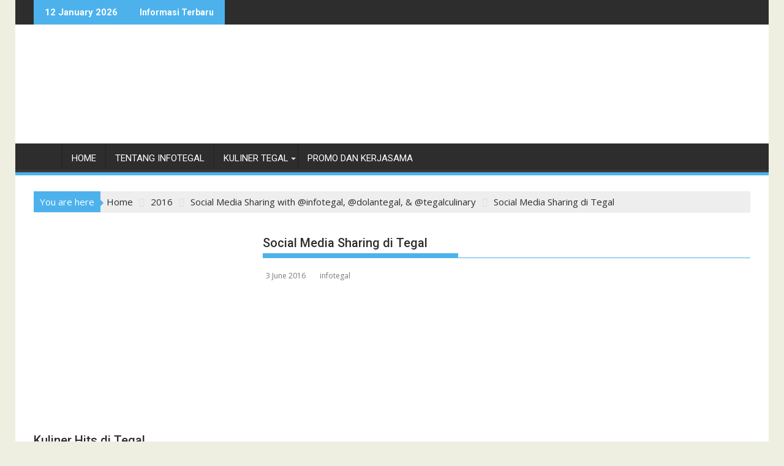

--- FILE ---
content_type: text/html; charset=UTF-8
request_url: https://infotegal.com/2016/social-media-sharing-with-infotegal-dolantegal-tegalculinary/social-media-sharing-di-tegal-2/
body_size: 20521
content:
<!DOCTYPE html><html dir="ltr" lang="en-US" prefix="og: https://ogp.me/ns#">
			<head><style>img.lazy{min-height:1px}</style><link href="https://infotegal.com/wp-content/plugins/w3-total-cache/pub/js/lazyload.min.js" as="script">

				<meta charset="UTF-8">
		<meta name="viewport" content="width=device-width, initial-scale=1">
		<link rel="profile" href="http://gmpg.org/xfn/11">
		<link rel="pingback" href="https://infotegal.com/xmlrpc.php">
		<title>Social Media Sharing di Tegal | infotegal</title>
	<style>img:is([sizes="auto" i], [sizes^="auto," i]) { contain-intrinsic-size: 3000px 1500px }</style>
	
		<!-- All in One SEO 4.8.5 - aioseo.com -->
	<meta name="robots" content="max-image-preview:large" />
	<meta name="author" content="infotegal"/>
	<meta name="google-site-verification" content="google7982db9eb99b04ab" />
	<link rel="canonical" href="https://infotegal.com/2016/social-media-sharing-with-infotegal-dolantegal-tegalculinary/social-media-sharing-di-tegal-2/" />
	<meta name="generator" content="All in One SEO (AIOSEO) 4.8.5" />
		<meta property="og:locale" content="en_US" />
		<meta property="og:site_name" content="infotegal | Referensi Jalan-jalan Dan Kulineran di Tegal" />
		<meta property="og:type" content="article" />
		<meta property="og:title" content="Social Media Sharing di Tegal | infotegal" />
		<meta property="og:url" content="https://infotegal.com/2016/social-media-sharing-with-infotegal-dolantegal-tegalculinary/social-media-sharing-di-tegal-2/" />
		<meta property="og:image" content="https://infotegal.com/wp-content/uploads/2017/06/infotegal_logo_cropped.png" />
		<meta property="og:image:secure_url" content="https://infotegal.com/wp-content/uploads/2017/06/infotegal_logo_cropped.png" />
		<meta property="article:published_time" content="2016-06-03T04:38:54+00:00" />
		<meta property="article:modified_time" content="2016-06-03T04:39:11+00:00" />
		<meta property="article:publisher" content="https://facebook.com/infotegal" />
		<meta name="twitter:card" content="summary" />
		<meta name="twitter:site" content="@infotegal" />
		<meta name="twitter:title" content="Social Media Sharing di Tegal | infotegal" />
		<meta name="twitter:creator" content="@infotegal" />
		<meta name="twitter:image" content="https://infotegal.com/wp-content/uploads/2017/06/infotegal_logo_cropped.png" />
		<script type="application/ld+json" class="aioseo-schema">
			{"@context":"https:\/\/schema.org","@graph":[{"@type":"BreadcrumbList","@id":"https:\/\/infotegal.com\/2016\/social-media-sharing-with-infotegal-dolantegal-tegalculinary\/social-media-sharing-di-tegal-2\/#breadcrumblist","itemListElement":[{"@type":"ListItem","@id":"https:\/\/infotegal.com#listItem","position":1,"name":"Home","item":"https:\/\/infotegal.com","nextItem":{"@type":"ListItem","@id":"https:\/\/infotegal.com\/2016\/social-media-sharing-with-infotegal-dolantegal-tegalculinary\/social-media-sharing-di-tegal-2\/#listItem","name":"Social Media Sharing di Tegal"}},{"@type":"ListItem","@id":"https:\/\/infotegal.com\/2016\/social-media-sharing-with-infotegal-dolantegal-tegalculinary\/social-media-sharing-di-tegal-2\/#listItem","position":2,"name":"Social Media Sharing di Tegal","previousItem":{"@type":"ListItem","@id":"https:\/\/infotegal.com#listItem","name":"Home"}}]},{"@type":"ItemPage","@id":"https:\/\/infotegal.com\/2016\/social-media-sharing-with-infotegal-dolantegal-tegalculinary\/social-media-sharing-di-tegal-2\/#itempage","url":"https:\/\/infotegal.com\/2016\/social-media-sharing-with-infotegal-dolantegal-tegalculinary\/social-media-sharing-di-tegal-2\/","name":"Social Media Sharing di Tegal | infotegal","inLanguage":"en-US","isPartOf":{"@id":"https:\/\/infotegal.com\/#website"},"breadcrumb":{"@id":"https:\/\/infotegal.com\/2016\/social-media-sharing-with-infotegal-dolantegal-tegalculinary\/social-media-sharing-di-tegal-2\/#breadcrumblist"},"author":{"@id":"https:\/\/infotegal.com\/author\/satpam\/#author"},"creator":{"@id":"https:\/\/infotegal.com\/author\/satpam\/#author"},"datePublished":"2016-06-03T11:38:54+07:00","dateModified":"2016-06-03T11:39:11+07:00"},{"@type":"Organization","@id":"https:\/\/infotegal.com\/#organization","name":"infotegal","description":"Referensi Jalan-jalan Dan Kulineran di Tegal","url":"https:\/\/infotegal.com\/","telephone":"+6281225386512","logo":{"@type":"ImageObject","url":"https:\/\/infotegal.com\/wp-content\/uploads\/2016\/03\/infotegal_color_nobg.png","@id":"https:\/\/infotegal.com\/2016\/social-media-sharing-with-infotegal-dolantegal-tegalculinary\/social-media-sharing-di-tegal-2\/#organizationLogo","width":999,"height":999,"caption":"infotegal"},"image":{"@id":"https:\/\/infotegal.com\/2016\/social-media-sharing-with-infotegal-dolantegal-tegalculinary\/social-media-sharing-di-tegal-2\/#organizationLogo"},"sameAs":["https:\/\/twitter.com\/infotegal","https:\/\/instagram.com\/infotegal","https:\/\/youtube.com\/infotegal"]},{"@type":"Person","@id":"https:\/\/infotegal.com\/author\/satpam\/#author","url":"https:\/\/infotegal.com\/author\/satpam\/","name":"infotegal","image":{"@type":"ImageObject","@id":"https:\/\/infotegal.com\/2016\/social-media-sharing-with-infotegal-dolantegal-tegalculinary\/social-media-sharing-di-tegal-2\/#authorImage","url":"https:\/\/secure.gravatar.com\/avatar\/9c840062cb94bed438f591822acc2e93feb474888cecd69c1aed6f5410b22a0d?s=96&r=g","width":96,"height":96,"caption":"infotegal"}},{"@type":"WebSite","@id":"https:\/\/infotegal.com\/#website","url":"https:\/\/infotegal.com\/","name":"infotegal","description":"Referensi Jalan-jalan Dan Kulineran di Tegal","inLanguage":"en-US","publisher":{"@id":"https:\/\/infotegal.com\/#organization"}}]}
		</script>
		<!-- All in One SEO -->

<link rel='dns-prefetch' href='//fonts.googleapis.com' />
<link rel="alternate" type="application/rss+xml" title="infotegal &raquo; Feed" href="https://infotegal.com/feed/" />
<link rel="alternate" type="application/rss+xml" title="infotegal &raquo; Comments Feed" href="https://infotegal.com/comments/feed/" />
<link rel="alternate" type="application/rss+xml" title="infotegal &raquo; Social Media Sharing di Tegal Comments Feed" href="https://infotegal.com/2016/social-media-sharing-with-infotegal-dolantegal-tegalculinary/social-media-sharing-di-tegal-2/feed/" />
		<!-- This site uses the Google Analytics by MonsterInsights plugin v9.6.1 - Using Analytics tracking - https://www.monsterinsights.com/ -->
							<script src="//www.googletagmanager.com/gtag/js?id=G-9TW32LKMNY"  data-cfasync="false" data-wpfc-render="false" type="text/javascript" async></script>
			<script data-cfasync="false" data-wpfc-render="false" type="text/javascript">
				var mi_version = '9.6.1';
				var mi_track_user = true;
				var mi_no_track_reason = '';
								var MonsterInsightsDefaultLocations = {"page_location":"https:\/\/infotegal.com\/2016\/social-media-sharing-with-infotegal-dolantegal-tegalculinary\/social-media-sharing-di-tegal-2\/"};
								if ( typeof MonsterInsightsPrivacyGuardFilter === 'function' ) {
					var MonsterInsightsLocations = (typeof MonsterInsightsExcludeQuery === 'object') ? MonsterInsightsPrivacyGuardFilter( MonsterInsightsExcludeQuery ) : MonsterInsightsPrivacyGuardFilter( MonsterInsightsDefaultLocations );
				} else {
					var MonsterInsightsLocations = (typeof MonsterInsightsExcludeQuery === 'object') ? MonsterInsightsExcludeQuery : MonsterInsightsDefaultLocations;
				}

								var disableStrs = [
										'ga-disable-G-9TW32LKMNY',
									];

				/* Function to detect opted out users */
				function __gtagTrackerIsOptedOut() {
					for (var index = 0; index < disableStrs.length; index++) {
						if (document.cookie.indexOf(disableStrs[index] + '=true') > -1) {
							return true;
						}
					}

					return false;
				}

				/* Disable tracking if the opt-out cookie exists. */
				if (__gtagTrackerIsOptedOut()) {
					for (var index = 0; index < disableStrs.length; index++) {
						window[disableStrs[index]] = true;
					}
				}

				/* Opt-out function */
				function __gtagTrackerOptout() {
					for (var index = 0; index < disableStrs.length; index++) {
						document.cookie = disableStrs[index] + '=true; expires=Thu, 31 Dec 2099 23:59:59 UTC; path=/';
						window[disableStrs[index]] = true;
					}
				}

				if ('undefined' === typeof gaOptout) {
					function gaOptout() {
						__gtagTrackerOptout();
					}
				}
								window.dataLayer = window.dataLayer || [];

				window.MonsterInsightsDualTracker = {
					helpers: {},
					trackers: {},
				};
				if (mi_track_user) {
					function __gtagDataLayer() {
						dataLayer.push(arguments);
					}

					function __gtagTracker(type, name, parameters) {
						if (!parameters) {
							parameters = {};
						}

						if (parameters.send_to) {
							__gtagDataLayer.apply(null, arguments);
							return;
						}

						if (type === 'event') {
														parameters.send_to = monsterinsights_frontend.v4_id;
							var hookName = name;
							if (typeof parameters['event_category'] !== 'undefined') {
								hookName = parameters['event_category'] + ':' + name;
							}

							if (typeof MonsterInsightsDualTracker.trackers[hookName] !== 'undefined') {
								MonsterInsightsDualTracker.trackers[hookName](parameters);
							} else {
								__gtagDataLayer('event', name, parameters);
							}
							
						} else {
							__gtagDataLayer.apply(null, arguments);
						}
					}

					__gtagTracker('js', new Date());
					__gtagTracker('set', {
						'developer_id.dZGIzZG': true,
											});
					if ( MonsterInsightsLocations.page_location ) {
						__gtagTracker('set', MonsterInsightsLocations);
					}
										__gtagTracker('config', 'G-9TW32LKMNY', {"forceSSL":"true","link_attribution":"true"} );
															window.gtag = __gtagTracker;										(function () {
						/* https://developers.google.com/analytics/devguides/collection/analyticsjs/ */
						/* ga and __gaTracker compatibility shim. */
						var noopfn = function () {
							return null;
						};
						var newtracker = function () {
							return new Tracker();
						};
						var Tracker = function () {
							return null;
						};
						var p = Tracker.prototype;
						p.get = noopfn;
						p.set = noopfn;
						p.send = function () {
							var args = Array.prototype.slice.call(arguments);
							args.unshift('send');
							__gaTracker.apply(null, args);
						};
						var __gaTracker = function () {
							var len = arguments.length;
							if (len === 0) {
								return;
							}
							var f = arguments[len - 1];
							if (typeof f !== 'object' || f === null || typeof f.hitCallback !== 'function') {
								if ('send' === arguments[0]) {
									var hitConverted, hitObject = false, action;
									if ('event' === arguments[1]) {
										if ('undefined' !== typeof arguments[3]) {
											hitObject = {
												'eventAction': arguments[3],
												'eventCategory': arguments[2],
												'eventLabel': arguments[4],
												'value': arguments[5] ? arguments[5] : 1,
											}
										}
									}
									if ('pageview' === arguments[1]) {
										if ('undefined' !== typeof arguments[2]) {
											hitObject = {
												'eventAction': 'page_view',
												'page_path': arguments[2],
											}
										}
									}
									if (typeof arguments[2] === 'object') {
										hitObject = arguments[2];
									}
									if (typeof arguments[5] === 'object') {
										Object.assign(hitObject, arguments[5]);
									}
									if ('undefined' !== typeof arguments[1].hitType) {
										hitObject = arguments[1];
										if ('pageview' === hitObject.hitType) {
											hitObject.eventAction = 'page_view';
										}
									}
									if (hitObject) {
										action = 'timing' === arguments[1].hitType ? 'timing_complete' : hitObject.eventAction;
										hitConverted = mapArgs(hitObject);
										__gtagTracker('event', action, hitConverted);
									}
								}
								return;
							}

							function mapArgs(args) {
								var arg, hit = {};
								var gaMap = {
									'eventCategory': 'event_category',
									'eventAction': 'event_action',
									'eventLabel': 'event_label',
									'eventValue': 'event_value',
									'nonInteraction': 'non_interaction',
									'timingCategory': 'event_category',
									'timingVar': 'name',
									'timingValue': 'value',
									'timingLabel': 'event_label',
									'page': 'page_path',
									'location': 'page_location',
									'title': 'page_title',
									'referrer' : 'page_referrer',
								};
								for (arg in args) {
																		if (!(!args.hasOwnProperty(arg) || !gaMap.hasOwnProperty(arg))) {
										hit[gaMap[arg]] = args[arg];
									} else {
										hit[arg] = args[arg];
									}
								}
								return hit;
							}

							try {
								f.hitCallback();
							} catch (ex) {
							}
						};
						__gaTracker.create = newtracker;
						__gaTracker.getByName = newtracker;
						__gaTracker.getAll = function () {
							return [];
						};
						__gaTracker.remove = noopfn;
						__gaTracker.loaded = true;
						window['__gaTracker'] = __gaTracker;
					})();
									} else {
										console.log("");
					(function () {
						function __gtagTracker() {
							return null;
						}

						window['__gtagTracker'] = __gtagTracker;
						window['gtag'] = __gtagTracker;
					})();
									}
			</script>
				<!-- / Google Analytics by MonsterInsights -->
		<script type="text/javascript">
/* <![CDATA[ */
window._wpemojiSettings = {"baseUrl":"https:\/\/s.w.org\/images\/core\/emoji\/16.0.1\/72x72\/","ext":".png","svgUrl":"https:\/\/s.w.org\/images\/core\/emoji\/16.0.1\/svg\/","svgExt":".svg","source":{"concatemoji":"https:\/\/infotegal.com\/wp-includes\/js\/wp-emoji-release.min.js?ver=6.8.3"}};
/*! This file is auto-generated */
!function(s,n){var o,i,e;function c(e){try{var t={supportTests:e,timestamp:(new Date).valueOf()};sessionStorage.setItem(o,JSON.stringify(t))}catch(e){}}function p(e,t,n){e.clearRect(0,0,e.canvas.width,e.canvas.height),e.fillText(t,0,0);var t=new Uint32Array(e.getImageData(0,0,e.canvas.width,e.canvas.height).data),a=(e.clearRect(0,0,e.canvas.width,e.canvas.height),e.fillText(n,0,0),new Uint32Array(e.getImageData(0,0,e.canvas.width,e.canvas.height).data));return t.every(function(e,t){return e===a[t]})}function u(e,t){e.clearRect(0,0,e.canvas.width,e.canvas.height),e.fillText(t,0,0);for(var n=e.getImageData(16,16,1,1),a=0;a<n.data.length;a++)if(0!==n.data[a])return!1;return!0}function f(e,t,n,a){switch(t){case"flag":return n(e,"\ud83c\udff3\ufe0f\u200d\u26a7\ufe0f","\ud83c\udff3\ufe0f\u200b\u26a7\ufe0f")?!1:!n(e,"\ud83c\udde8\ud83c\uddf6","\ud83c\udde8\u200b\ud83c\uddf6")&&!n(e,"\ud83c\udff4\udb40\udc67\udb40\udc62\udb40\udc65\udb40\udc6e\udb40\udc67\udb40\udc7f","\ud83c\udff4\u200b\udb40\udc67\u200b\udb40\udc62\u200b\udb40\udc65\u200b\udb40\udc6e\u200b\udb40\udc67\u200b\udb40\udc7f");case"emoji":return!a(e,"\ud83e\udedf")}return!1}function g(e,t,n,a){var r="undefined"!=typeof WorkerGlobalScope&&self instanceof WorkerGlobalScope?new OffscreenCanvas(300,150):s.createElement("canvas"),o=r.getContext("2d",{willReadFrequently:!0}),i=(o.textBaseline="top",o.font="600 32px Arial",{});return e.forEach(function(e){i[e]=t(o,e,n,a)}),i}function t(e){var t=s.createElement("script");t.src=e,t.defer=!0,s.head.appendChild(t)}"undefined"!=typeof Promise&&(o="wpEmojiSettingsSupports",i=["flag","emoji"],n.supports={everything:!0,everythingExceptFlag:!0},e=new Promise(function(e){s.addEventListener("DOMContentLoaded",e,{once:!0})}),new Promise(function(t){var n=function(){try{var e=JSON.parse(sessionStorage.getItem(o));if("object"==typeof e&&"number"==typeof e.timestamp&&(new Date).valueOf()<e.timestamp+604800&&"object"==typeof e.supportTests)return e.supportTests}catch(e){}return null}();if(!n){if("undefined"!=typeof Worker&&"undefined"!=typeof OffscreenCanvas&&"undefined"!=typeof URL&&URL.createObjectURL&&"undefined"!=typeof Blob)try{var e="postMessage("+g.toString()+"("+[JSON.stringify(i),f.toString(),p.toString(),u.toString()].join(",")+"));",a=new Blob([e],{type:"text/javascript"}),r=new Worker(URL.createObjectURL(a),{name:"wpTestEmojiSupports"});return void(r.onmessage=function(e){c(n=e.data),r.terminate(),t(n)})}catch(e){}c(n=g(i,f,p,u))}t(n)}).then(function(e){for(var t in e)n.supports[t]=e[t],n.supports.everything=n.supports.everything&&n.supports[t],"flag"!==t&&(n.supports.everythingExceptFlag=n.supports.everythingExceptFlag&&n.supports[t]);n.supports.everythingExceptFlag=n.supports.everythingExceptFlag&&!n.supports.flag,n.DOMReady=!1,n.readyCallback=function(){n.DOMReady=!0}}).then(function(){return e}).then(function(){var e;n.supports.everything||(n.readyCallback(),(e=n.source||{}).concatemoji?t(e.concatemoji):e.wpemoji&&e.twemoji&&(t(e.twemoji),t(e.wpemoji)))}))}((window,document),window._wpemojiSettings);
/* ]]> */
</script>

<style id='wp-emoji-styles-inline-css' type='text/css'>

	img.wp-smiley, img.emoji {
		display: inline !important;
		border: none !important;
		box-shadow: none !important;
		height: 1em !important;
		width: 1em !important;
		margin: 0 0.07em !important;
		vertical-align: -0.1em !important;
		background: none !important;
		padding: 0 !important;
	}
</style>
<link rel='stylesheet' id='wp-block-library-css' href='https://infotegal.com/wp-includes/css/dist/block-library/style.min.css?ver=6.8.3' type='text/css' media='all' />
<style id='wp-block-library-theme-inline-css' type='text/css'>
.wp-block-audio :where(figcaption){color:#555;font-size:13px;text-align:center}.is-dark-theme .wp-block-audio :where(figcaption){color:#ffffffa6}.wp-block-audio{margin:0 0 1em}.wp-block-code{border:1px solid #ccc;border-radius:4px;font-family:Menlo,Consolas,monaco,monospace;padding:.8em 1em}.wp-block-embed :where(figcaption){color:#555;font-size:13px;text-align:center}.is-dark-theme .wp-block-embed :where(figcaption){color:#ffffffa6}.wp-block-embed{margin:0 0 1em}.blocks-gallery-caption{color:#555;font-size:13px;text-align:center}.is-dark-theme .blocks-gallery-caption{color:#ffffffa6}:root :where(.wp-block-image figcaption){color:#555;font-size:13px;text-align:center}.is-dark-theme :root :where(.wp-block-image figcaption){color:#ffffffa6}.wp-block-image{margin:0 0 1em}.wp-block-pullquote{border-bottom:4px solid;border-top:4px solid;color:currentColor;margin-bottom:1.75em}.wp-block-pullquote cite,.wp-block-pullquote footer,.wp-block-pullquote__citation{color:currentColor;font-size:.8125em;font-style:normal;text-transform:uppercase}.wp-block-quote{border-left:.25em solid;margin:0 0 1.75em;padding-left:1em}.wp-block-quote cite,.wp-block-quote footer{color:currentColor;font-size:.8125em;font-style:normal;position:relative}.wp-block-quote:where(.has-text-align-right){border-left:none;border-right:.25em solid;padding-left:0;padding-right:1em}.wp-block-quote:where(.has-text-align-center){border:none;padding-left:0}.wp-block-quote.is-large,.wp-block-quote.is-style-large,.wp-block-quote:where(.is-style-plain){border:none}.wp-block-search .wp-block-search__label{font-weight:700}.wp-block-search__button{border:1px solid #ccc;padding:.375em .625em}:where(.wp-block-group.has-background){padding:1.25em 2.375em}.wp-block-separator.has-css-opacity{opacity:.4}.wp-block-separator{border:none;border-bottom:2px solid;margin-left:auto;margin-right:auto}.wp-block-separator.has-alpha-channel-opacity{opacity:1}.wp-block-separator:not(.is-style-wide):not(.is-style-dots){width:100px}.wp-block-separator.has-background:not(.is-style-dots){border-bottom:none;height:1px}.wp-block-separator.has-background:not(.is-style-wide):not(.is-style-dots){height:2px}.wp-block-table{margin:0 0 1em}.wp-block-table td,.wp-block-table th{word-break:normal}.wp-block-table :where(figcaption){color:#555;font-size:13px;text-align:center}.is-dark-theme .wp-block-table :where(figcaption){color:#ffffffa6}.wp-block-video :where(figcaption){color:#555;font-size:13px;text-align:center}.is-dark-theme .wp-block-video :where(figcaption){color:#ffffffa6}.wp-block-video{margin:0 0 1em}:root :where(.wp-block-template-part.has-background){margin-bottom:0;margin-top:0;padding:1.25em 2.375em}
</style>
<style id='classic-theme-styles-inline-css' type='text/css'>
/*! This file is auto-generated */
.wp-block-button__link{color:#fff;background-color:#32373c;border-radius:9999px;box-shadow:none;text-decoration:none;padding:calc(.667em + 2px) calc(1.333em + 2px);font-size:1.125em}.wp-block-file__button{background:#32373c;color:#fff;text-decoration:none}
</style>
<link rel='stylesheet' id='magnific-popup-css' href='https://infotegal.com/wp-content/plugins/gutentor/assets/library/magnific-popup/magnific-popup.min.css?ver=1.8.0' type='text/css' media='all' />
<link rel='stylesheet' id='slick-css' href='https://infotegal.com/wp-content/plugins/gutentor/assets/library/slick/slick.min.css?ver=1.8.1' type='text/css' media='all' />
<link rel='stylesheet' id='fontawesome-css' href='https://infotegal.com/wp-content/plugins/gutentor/assets/library/font-awesome-4.7.0/css/font-awesome.min.css?ver=4' type='text/css' media='all' />
<link rel='stylesheet' id='wpness-grid-css' href='https://infotegal.com/wp-content/plugins/gutentor/assets/library/wpness-grid/wpness-grid.css?ver=1.0.0' type='text/css' media='all' />
<link rel='stylesheet' id='animate-css' href='https://infotegal.com/wp-content/plugins/gutentor/assets/library/animatecss/animate.min.css?ver=3.7.2' type='text/css' media='all' />
<link rel='stylesheet' id='wp-components-css' href='https://infotegal.com/wp-includes/css/dist/components/style.min.css?ver=6.8.3' type='text/css' media='all' />
<link rel='stylesheet' id='wp-preferences-css' href='https://infotegal.com/wp-includes/css/dist/preferences/style.min.css?ver=6.8.3' type='text/css' media='all' />
<link rel='stylesheet' id='wp-block-editor-css' href='https://infotegal.com/wp-includes/css/dist/block-editor/style.min.css?ver=6.8.3' type='text/css' media='all' />
<link rel='stylesheet' id='wp-reusable-blocks-css' href='https://infotegal.com/wp-includes/css/dist/reusable-blocks/style.min.css?ver=6.8.3' type='text/css' media='all' />
<link rel='stylesheet' id='wp-patterns-css' href='https://infotegal.com/wp-includes/css/dist/patterns/style.min.css?ver=6.8.3' type='text/css' media='all' />
<link rel='stylesheet' id='wp-editor-css' href='https://infotegal.com/wp-includes/css/dist/editor/style.min.css?ver=6.8.3' type='text/css' media='all' />
<link rel='stylesheet' id='gutentor-css' href='https://infotegal.com/wp-content/plugins/gutentor/dist/blocks.style.build.css?ver=3.5.1' type='text/css' media='all' />
<style id='global-styles-inline-css' type='text/css'>
:root{--wp--preset--aspect-ratio--square: 1;--wp--preset--aspect-ratio--4-3: 4/3;--wp--preset--aspect-ratio--3-4: 3/4;--wp--preset--aspect-ratio--3-2: 3/2;--wp--preset--aspect-ratio--2-3: 2/3;--wp--preset--aspect-ratio--16-9: 16/9;--wp--preset--aspect-ratio--9-16: 9/16;--wp--preset--color--black: #000000;--wp--preset--color--cyan-bluish-gray: #abb8c3;--wp--preset--color--white: #ffffff;--wp--preset--color--pale-pink: #f78da7;--wp--preset--color--vivid-red: #cf2e2e;--wp--preset--color--luminous-vivid-orange: #ff6900;--wp--preset--color--luminous-vivid-amber: #fcb900;--wp--preset--color--light-green-cyan: #7bdcb5;--wp--preset--color--vivid-green-cyan: #00d084;--wp--preset--color--pale-cyan-blue: #8ed1fc;--wp--preset--color--vivid-cyan-blue: #0693e3;--wp--preset--color--vivid-purple: #9b51e0;--wp--preset--gradient--vivid-cyan-blue-to-vivid-purple: linear-gradient(135deg,rgba(6,147,227,1) 0%,rgb(155,81,224) 100%);--wp--preset--gradient--light-green-cyan-to-vivid-green-cyan: linear-gradient(135deg,rgb(122,220,180) 0%,rgb(0,208,130) 100%);--wp--preset--gradient--luminous-vivid-amber-to-luminous-vivid-orange: linear-gradient(135deg,rgba(252,185,0,1) 0%,rgba(255,105,0,1) 100%);--wp--preset--gradient--luminous-vivid-orange-to-vivid-red: linear-gradient(135deg,rgba(255,105,0,1) 0%,rgb(207,46,46) 100%);--wp--preset--gradient--very-light-gray-to-cyan-bluish-gray: linear-gradient(135deg,rgb(238,238,238) 0%,rgb(169,184,195) 100%);--wp--preset--gradient--cool-to-warm-spectrum: linear-gradient(135deg,rgb(74,234,220) 0%,rgb(151,120,209) 20%,rgb(207,42,186) 40%,rgb(238,44,130) 60%,rgb(251,105,98) 80%,rgb(254,248,76) 100%);--wp--preset--gradient--blush-light-purple: linear-gradient(135deg,rgb(255,206,236) 0%,rgb(152,150,240) 100%);--wp--preset--gradient--blush-bordeaux: linear-gradient(135deg,rgb(254,205,165) 0%,rgb(254,45,45) 50%,rgb(107,0,62) 100%);--wp--preset--gradient--luminous-dusk: linear-gradient(135deg,rgb(255,203,112) 0%,rgb(199,81,192) 50%,rgb(65,88,208) 100%);--wp--preset--gradient--pale-ocean: linear-gradient(135deg,rgb(255,245,203) 0%,rgb(182,227,212) 50%,rgb(51,167,181) 100%);--wp--preset--gradient--electric-grass: linear-gradient(135deg,rgb(202,248,128) 0%,rgb(113,206,126) 100%);--wp--preset--gradient--midnight: linear-gradient(135deg,rgb(2,3,129) 0%,rgb(40,116,252) 100%);--wp--preset--font-size--small: 13px;--wp--preset--font-size--medium: 20px;--wp--preset--font-size--large: 36px;--wp--preset--font-size--x-large: 42px;--wp--preset--spacing--20: 0.44rem;--wp--preset--spacing--30: 0.67rem;--wp--preset--spacing--40: 1rem;--wp--preset--spacing--50: 1.5rem;--wp--preset--spacing--60: 2.25rem;--wp--preset--spacing--70: 3.38rem;--wp--preset--spacing--80: 5.06rem;--wp--preset--shadow--natural: 6px 6px 9px rgba(0, 0, 0, 0.2);--wp--preset--shadow--deep: 12px 12px 50px rgba(0, 0, 0, 0.4);--wp--preset--shadow--sharp: 6px 6px 0px rgba(0, 0, 0, 0.2);--wp--preset--shadow--outlined: 6px 6px 0px -3px rgba(255, 255, 255, 1), 6px 6px rgba(0, 0, 0, 1);--wp--preset--shadow--crisp: 6px 6px 0px rgba(0, 0, 0, 1);}:where(.is-layout-flex){gap: 0.5em;}:where(.is-layout-grid){gap: 0.5em;}body .is-layout-flex{display: flex;}.is-layout-flex{flex-wrap: wrap;align-items: center;}.is-layout-flex > :is(*, div){margin: 0;}body .is-layout-grid{display: grid;}.is-layout-grid > :is(*, div){margin: 0;}:where(.wp-block-columns.is-layout-flex){gap: 2em;}:where(.wp-block-columns.is-layout-grid){gap: 2em;}:where(.wp-block-post-template.is-layout-flex){gap: 1.25em;}:where(.wp-block-post-template.is-layout-grid){gap: 1.25em;}.has-black-color{color: var(--wp--preset--color--black) !important;}.has-cyan-bluish-gray-color{color: var(--wp--preset--color--cyan-bluish-gray) !important;}.has-white-color{color: var(--wp--preset--color--white) !important;}.has-pale-pink-color{color: var(--wp--preset--color--pale-pink) !important;}.has-vivid-red-color{color: var(--wp--preset--color--vivid-red) !important;}.has-luminous-vivid-orange-color{color: var(--wp--preset--color--luminous-vivid-orange) !important;}.has-luminous-vivid-amber-color{color: var(--wp--preset--color--luminous-vivid-amber) !important;}.has-light-green-cyan-color{color: var(--wp--preset--color--light-green-cyan) !important;}.has-vivid-green-cyan-color{color: var(--wp--preset--color--vivid-green-cyan) !important;}.has-pale-cyan-blue-color{color: var(--wp--preset--color--pale-cyan-blue) !important;}.has-vivid-cyan-blue-color{color: var(--wp--preset--color--vivid-cyan-blue) !important;}.has-vivid-purple-color{color: var(--wp--preset--color--vivid-purple) !important;}.has-black-background-color{background-color: var(--wp--preset--color--black) !important;}.has-cyan-bluish-gray-background-color{background-color: var(--wp--preset--color--cyan-bluish-gray) !important;}.has-white-background-color{background-color: var(--wp--preset--color--white) !important;}.has-pale-pink-background-color{background-color: var(--wp--preset--color--pale-pink) !important;}.has-vivid-red-background-color{background-color: var(--wp--preset--color--vivid-red) !important;}.has-luminous-vivid-orange-background-color{background-color: var(--wp--preset--color--luminous-vivid-orange) !important;}.has-luminous-vivid-amber-background-color{background-color: var(--wp--preset--color--luminous-vivid-amber) !important;}.has-light-green-cyan-background-color{background-color: var(--wp--preset--color--light-green-cyan) !important;}.has-vivid-green-cyan-background-color{background-color: var(--wp--preset--color--vivid-green-cyan) !important;}.has-pale-cyan-blue-background-color{background-color: var(--wp--preset--color--pale-cyan-blue) !important;}.has-vivid-cyan-blue-background-color{background-color: var(--wp--preset--color--vivid-cyan-blue) !important;}.has-vivid-purple-background-color{background-color: var(--wp--preset--color--vivid-purple) !important;}.has-black-border-color{border-color: var(--wp--preset--color--black) !important;}.has-cyan-bluish-gray-border-color{border-color: var(--wp--preset--color--cyan-bluish-gray) !important;}.has-white-border-color{border-color: var(--wp--preset--color--white) !important;}.has-pale-pink-border-color{border-color: var(--wp--preset--color--pale-pink) !important;}.has-vivid-red-border-color{border-color: var(--wp--preset--color--vivid-red) !important;}.has-luminous-vivid-orange-border-color{border-color: var(--wp--preset--color--luminous-vivid-orange) !important;}.has-luminous-vivid-amber-border-color{border-color: var(--wp--preset--color--luminous-vivid-amber) !important;}.has-light-green-cyan-border-color{border-color: var(--wp--preset--color--light-green-cyan) !important;}.has-vivid-green-cyan-border-color{border-color: var(--wp--preset--color--vivid-green-cyan) !important;}.has-pale-cyan-blue-border-color{border-color: var(--wp--preset--color--pale-cyan-blue) !important;}.has-vivid-cyan-blue-border-color{border-color: var(--wp--preset--color--vivid-cyan-blue) !important;}.has-vivid-purple-border-color{border-color: var(--wp--preset--color--vivid-purple) !important;}.has-vivid-cyan-blue-to-vivid-purple-gradient-background{background: var(--wp--preset--gradient--vivid-cyan-blue-to-vivid-purple) !important;}.has-light-green-cyan-to-vivid-green-cyan-gradient-background{background: var(--wp--preset--gradient--light-green-cyan-to-vivid-green-cyan) !important;}.has-luminous-vivid-amber-to-luminous-vivid-orange-gradient-background{background: var(--wp--preset--gradient--luminous-vivid-amber-to-luminous-vivid-orange) !important;}.has-luminous-vivid-orange-to-vivid-red-gradient-background{background: var(--wp--preset--gradient--luminous-vivid-orange-to-vivid-red) !important;}.has-very-light-gray-to-cyan-bluish-gray-gradient-background{background: var(--wp--preset--gradient--very-light-gray-to-cyan-bluish-gray) !important;}.has-cool-to-warm-spectrum-gradient-background{background: var(--wp--preset--gradient--cool-to-warm-spectrum) !important;}.has-blush-light-purple-gradient-background{background: var(--wp--preset--gradient--blush-light-purple) !important;}.has-blush-bordeaux-gradient-background{background: var(--wp--preset--gradient--blush-bordeaux) !important;}.has-luminous-dusk-gradient-background{background: var(--wp--preset--gradient--luminous-dusk) !important;}.has-pale-ocean-gradient-background{background: var(--wp--preset--gradient--pale-ocean) !important;}.has-electric-grass-gradient-background{background: var(--wp--preset--gradient--electric-grass) !important;}.has-midnight-gradient-background{background: var(--wp--preset--gradient--midnight) !important;}.has-small-font-size{font-size: var(--wp--preset--font-size--small) !important;}.has-medium-font-size{font-size: var(--wp--preset--font-size--medium) !important;}.has-large-font-size{font-size: var(--wp--preset--font-size--large) !important;}.has-x-large-font-size{font-size: var(--wp--preset--font-size--x-large) !important;}
:where(.wp-block-post-template.is-layout-flex){gap: 1.25em;}:where(.wp-block-post-template.is-layout-grid){gap: 1.25em;}
:where(.wp-block-columns.is-layout-flex){gap: 2em;}:where(.wp-block-columns.is-layout-grid){gap: 2em;}
:root :where(.wp-block-pullquote){font-size: 1.5em;line-height: 1.6;}
</style>
<link rel='stylesheet' id='fontawesome-five-css-css' href='https://infotegal.com/wp-content/plugins/accesspress-social-counter/css/fontawesome-all.css?ver=1.9.2' type='text/css' media='all' />
<link rel='stylesheet' id='apsc-frontend-css-css' href='https://infotegal.com/wp-content/plugins/accesspress-social-counter/css/frontend.css?ver=1.9.2' type='text/css' media='all' />
<link rel='stylesheet' id='jquery-bxslider-css' href='https://infotegal.com/wp-content/themes/supermag/assets/library/bxslider/css/jquery.bxslider.min.css?ver=4.2.5' type='text/css' media='all' />
<link rel='stylesheet' id='supermag-googleapis-css' href='//fonts.googleapis.com/css?family=Open+Sans%3A600%2C400%7CRoboto%3A300italic%2C400%2C500%2C700&#038;ver=1.0.1' type='text/css' media='all' />
<link rel='stylesheet' id='font-awesome-css' href='https://infotegal.com/wp-content/plugins/elementor/assets/lib/font-awesome/css/font-awesome.min.css?ver=4.7.0' type='text/css' media='all' />
<link rel='stylesheet' id='supermag-style-css' href='https://infotegal.com/wp-content/themes/supermag/style.css?ver=1.4.9' type='text/css' media='all' />
<style id='supermag-style-inline-css' type='text/css'>

            mark,
            .comment-form .form-submit input,
            .read-more,
            .bn-title,
            .home-icon.front_page_on,
            .header-wrapper .menu li:hover > a,
            .header-wrapper .menu > li.current-menu-item a,
            .header-wrapper .menu > li.current-menu-parent a,
            .header-wrapper .menu > li.current_page_parent a,
            .header-wrapper .menu > li.current_page_ancestor a,
            .header-wrapper .menu > li.current-menu-item > a:before,
            .header-wrapper .menu > li.current-menu-parent > a:before,
            .header-wrapper .menu > li.current_page_parent > a:before,
            .header-wrapper .menu > li.current_page_ancestor > a:before,
            .header-wrapper .main-navigation ul ul.sub-menu li:hover > a,
            .header-wrapper .main-navigation ul ul.children li:hover > a,
            .slider-section .cat-links a,
            .featured-desc .below-entry-meta .cat-links a,
            #calendar_wrap #wp-calendar #today,
            #calendar_wrap #wp-calendar #today a,
            .wpcf7-form input.wpcf7-submit:hover,
            .breadcrumb{
                background: #4db2ec;
            }
        
            a:hover,
            .screen-reader-text:focus,
            .bn-content a:hover,
            .socials a:hover,
            .site-title a,
            .search-block input#menu-search,
            .widget_search input#s,
            .search-block #searchsubmit,
            .widget_search #searchsubmit,
            .footer-sidebar .featured-desc .above-entry-meta a:hover,
            .slider-section .slide-title:hover,
            .besides-slider .post-title a:hover,
            .slider-feature-wrap a:hover,
            .slider-section .bx-controls-direction a,
            .besides-slider .beside-post:hover .beside-caption,
            .besides-slider .beside-post:hover .beside-caption a:hover,
            .featured-desc .above-entry-meta span:hover,
            .posted-on a:hover,
            .cat-links a:hover,
            .comments-link a:hover,
            .edit-link a:hover,
            .tags-links a:hover,
            .byline a:hover,
            .nav-links a:hover,
            #supermag-breadcrumbs a:hover,
            .wpcf7-form input.wpcf7-submit,
             .woocommerce nav.woocommerce-pagination ul li a:focus, 
             .woocommerce nav.woocommerce-pagination ul li a:hover, 
             .woocommerce nav.woocommerce-pagination ul li span.current{
                color: #4db2ec;
            }
            .search-block input#menu-search,
            .widget_search input#s,
            .tagcloud a{
                border: 1px solid #4db2ec;
            }
            .footer-wrapper .border,
            .nav-links .nav-previous a:hover,
            .nav-links .nav-next a:hover{
                border-top: 1px solid #4db2ec;
            }
             .besides-slider .beside-post{
                border-bottom: 3px solid #4db2ec;
            }
            .widget-title,
            .footer-wrapper,
            .page-header .page-title,
            .single .entry-header .entry-title,
            .page .entry-header .entry-title{
                border-bottom: 1px solid #4db2ec;
            }
            .widget-title:before,
            .page-header .page-title:before,
            .single .entry-header .entry-title:before,
            .page .entry-header .entry-title:before {
                border-bottom: 7px solid #4db2ec;
            }
           .wpcf7-form input.wpcf7-submit,
            article.post.sticky{
                border: 2px solid #4db2ec;
            }
           .breadcrumb::after {
                border-left: 5px solid #4db2ec;
            }
           .rtl .breadcrumb::after {
                border-right: 5px solid #4db2ec;
                border-left:medium none;
            }
           .header-wrapper #site-navigation{
                border-bottom: 5px solid #4db2ec;
            }
           @media screen and (max-width:992px){
                .slicknav_btn.slicknav_open{
                    border: 1px solid #4db2ec;
                }
                 .header-wrapper .main-navigation ul ul.sub-menu li:hover > a,
                 .header-wrapper .main-navigation ul ul.children li:hover > a
                 {
                         background: #2d2d2d;
                 }
                .slicknav_btn.slicknav_open:before{
                    background: #4db2ec;
                    box-shadow: 0 6px 0 0 #4db2ec, 0 12px 0 0 #4db2ec;
                }
                .slicknav_nav li:hover > a,
                .slicknav_nav li.current-menu-ancestor a,
                .slicknav_nav li.current-menu-item  > a,
                .slicknav_nav li.current_page_item a,
                .slicknav_nav li.current_page_item .slicknav_item span,
                .slicknav_nav li .slicknav_item:hover a{
                    color: #4db2ec;
                }
            }
                    .cat-links .at-cat-item-1{
                    background: #4db2ec!important;
                    color : #fff!important;
                    }
                    
                    .cat-links .at-cat-item-1:hover{
                    background: #2d2d2d!important;
                    color : #fff!important;
                    }
                    
                    .cat-links .at-cat-item-3{
                    background: #684b08!important;
                    color : #fff!important;
                    }
                    
                    .at-cat-color-wrap-3 .widget-title::before,
                    body.category-3 .page-header .page-title::before
                    {
                     border-bottom: 7px solid #684b08;
                    }
                    
                    .at-cat-color-wrap-3 .widget-title,
                     body.category-3 .page-header .page-title
                    {
                     border-bottom: 1px solid #684b08;
                    }
                    .cat-links .at-cat-item-3:hover{
                    background: #2d2d2d!important;
                    color : #fff!important;
                    }
                    
                    .cat-links .at-cat-item-4{
                    background: #81d742!important;
                    color : #fff!important;
                    }
                    
                    .at-cat-color-wrap-4 .widget-title::before,
                    body.category-4 .page-header .page-title::before
                    {
                     border-bottom: 7px solid #81d742;
                    }
                    
                    .at-cat-color-wrap-4 .widget-title,
                     body.category-4 .page-header .page-title
                    {
                     border-bottom: 1px solid #81d742;
                    }
                    .cat-links .at-cat-item-4:hover{
                    background: #2d2d2d!important;
                    color : #fff!important;
                    }
                    
                    .cat-links .at-cat-item-5{
                    background: #4db2ec!important;
                    color : #fff!important;
                    }
                    
                    .cat-links .at-cat-item-5:hover{
                    background: #2d2d2d!important;
                    color : #fff!important;
                    }
                    
                    .cat-links .at-cat-item-6{
                    background: #4db2ec!important;
                    color : #fff!important;
                    }
                    
                    .cat-links .at-cat-item-6:hover{
                    background: #2d2d2d!important;
                    color : #fff!important;
                    }
                    
                    .cat-links .at-cat-item-7{
                    background: #4db2ec!important;
                    color : #fff!important;
                    }
                    
                    .cat-links .at-cat-item-7:hover{
                    background: #2d2d2d!important;
                    color : #fff!important;
                    }
                    
                    .cat-links .at-cat-item-8{
                    background: #4db2ec!important;
                    color : #fff!important;
                    }
                    
                    .cat-links .at-cat-item-8:hover{
                    background: #2d2d2d!important;
                    color : #fff!important;
                    }
                    
                    .cat-links .at-cat-item-9{
                    background: #4db2ec!important;
                    color : #fff!important;
                    }
                    
                    .cat-links .at-cat-item-9:hover{
                    background: #2d2d2d!important;
                    color : #fff!important;
                    }
                    
                    .cat-links .at-cat-item-10{
                    background: #4db2ec!important;
                    color : #fff!important;
                    }
                    
                    .cat-links .at-cat-item-10:hover{
                    background: #2d2d2d!important;
                    color : #fff!important;
                    }
                    
                    .cat-links .at-cat-item-11{
                    background: #4db2ec!important;
                    color : #fff!important;
                    }
                    
                    .cat-links .at-cat-item-11:hover{
                    background: #2d2d2d!important;
                    color : #fff!important;
                    }
                    
                    .cat-links .at-cat-item-12{
                    background: #4db2ec!important;
                    color : #fff!important;
                    }
                    
                    .cat-links .at-cat-item-12:hover{
                    background: #2d2d2d!important;
                    color : #fff!important;
                    }
                    
                    .cat-links .at-cat-item-13{
                    background: #da33e0!important;
                    color : #fff!important;
                    }
                    
                    .at-cat-color-wrap-13 .widget-title::before,
                    body.category-13 .page-header .page-title::before
                    {
                     border-bottom: 7px solid #da33e0;
                    }
                    
                    .at-cat-color-wrap-13 .widget-title,
                     body.category-13 .page-header .page-title
                    {
                     border-bottom: 1px solid #da33e0;
                    }
                    .cat-links .at-cat-item-13:hover{
                    background: #2d2d2d!important;
                    color : #fff!important;
                    }
                    
                    .cat-links .at-cat-item-18{
                    background: #4db2ec!important;
                    color : #fff!important;
                    }
                    
                    .cat-links .at-cat-item-18:hover{
                    background: #2d2d2d!important;
                    color : #fff!important;
                    }
                    
                    .cat-links .at-cat-item-20{
                    background: #4db2ec!important;
                    color : #fff!important;
                    }
                    
                    .cat-links .at-cat-item-20:hover{
                    background: #2d2d2d!important;
                    color : #fff!important;
                    }
                    
                    .cat-links .at-cat-item-22{
                    background: #4db2ec!important;
                    color : #fff!important;
                    }
                    
                    .cat-links .at-cat-item-22:hover{
                    background: #2d2d2d!important;
                    color : #fff!important;
                    }
                    
                    .cat-links .at-cat-item-23{
                    background: #4db2ec!important;
                    color : #fff!important;
                    }
                    
                    .cat-links .at-cat-item-23:hover{
                    background: #2d2d2d!important;
                    color : #fff!important;
                    }
                    
                    .cat-links .at-cat-item-25{
                    background: #4db2ec!important;
                    color : #fff!important;
                    }
                    
                    .cat-links .at-cat-item-25:hover{
                    background: #2d2d2d!important;
                    color : #fff!important;
                    }
                    
                    .cat-links .at-cat-item-38{
                    background: #4db2ec!important;
                    color : #fff!important;
                    }
                    
                    .cat-links .at-cat-item-38:hover{
                    background: #2d2d2d!important;
                    color : #fff!important;
                    }
                    
                    .cat-links .at-cat-item-39{
                    background: #4db2ec!important;
                    color : #fff!important;
                    }
                    
                    .cat-links .at-cat-item-39:hover{
                    background: #2d2d2d!important;
                    color : #fff!important;
                    }
                    
                    .cat-links .at-cat-item-53{
                    background: #4db2ec!important;
                    color : #fff!important;
                    }
                    
                    .cat-links .at-cat-item-53:hover{
                    background: #2d2d2d!important;
                    color : #fff!important;
                    }
                    
                    .cat-links .at-cat-item-54{
                    background: #4db2ec!important;
                    color : #fff!important;
                    }
                    
                    .cat-links .at-cat-item-54:hover{
                    background: #2d2d2d!important;
                    color : #fff!important;
                    }
                    
                    .cat-links .at-cat-item-56{
                    background: #4db2ec!important;
                    color : #fff!important;
                    }
                    
                    .cat-links .at-cat-item-56:hover{
                    background: #2d2d2d!important;
                    color : #fff!important;
                    }
                    
                    .cat-links .at-cat-item-57{
                    background: #4db2ec!important;
                    color : #fff!important;
                    }
                    
                    .cat-links .at-cat-item-57:hover{
                    background: #2d2d2d!important;
                    color : #fff!important;
                    }
                    
                    .cat-links .at-cat-item-61{
                    background: #4db2ec!important;
                    color : #fff!important;
                    }
                    
                    .cat-links .at-cat-item-61:hover{
                    background: #2d2d2d!important;
                    color : #fff!important;
                    }
                    
                    .cat-links .at-cat-item-64{
                    background: #4db2ec!important;
                    color : #fff!important;
                    }
                    
                    .cat-links .at-cat-item-64:hover{
                    background: #2d2d2d!important;
                    color : #fff!important;
                    }
                    
                    .cat-links .at-cat-item-65{
                    background: #4db2ec!important;
                    color : #fff!important;
                    }
                    
                    .cat-links .at-cat-item-65:hover{
                    background: #2d2d2d!important;
                    color : #fff!important;
                    }
                    
                    .cat-links .at-cat-item-66{
                    background: #4db2ec!important;
                    color : #fff!important;
                    }
                    
                    .cat-links .at-cat-item-66:hover{
                    background: #2d2d2d!important;
                    color : #fff!important;
                    }
                    
                    .cat-links .at-cat-item-68{
                    background: #4db2ec!important;
                    color : #fff!important;
                    }
                    
                    .cat-links .at-cat-item-68:hover{
                    background: #2d2d2d!important;
                    color : #fff!important;
                    }
                    
                    .cat-links .at-cat-item-73{
                    background: #4db2ec!important;
                    color : #fff!important;
                    }
                    
                    .cat-links .at-cat-item-73:hover{
                    background: #2d2d2d!important;
                    color : #fff!important;
                    }
                    
                    .cat-links .at-cat-item-75{
                    background: #4db2ec!important;
                    color : #fff!important;
                    }
                    
                    .cat-links .at-cat-item-75:hover{
                    background: #2d2d2d!important;
                    color : #fff!important;
                    }
                    
                    .cat-links .at-cat-item-76{
                    background: #4db2ec!important;
                    color : #fff!important;
                    }
                    
                    .cat-links .at-cat-item-76:hover{
                    background: #2d2d2d!important;
                    color : #fff!important;
                    }
                    
                    .cat-links .at-cat-item-79{
                    background: #4db2ec!important;
                    color : #fff!important;
                    }
                    
                    .cat-links .at-cat-item-79:hover{
                    background: #2d2d2d!important;
                    color : #fff!important;
                    }
                    
                    .cat-links .at-cat-item-84{
                    background: #4db2ec!important;
                    color : #fff!important;
                    }
                    
                    .cat-links .at-cat-item-84:hover{
                    background: #2d2d2d!important;
                    color : #fff!important;
                    }
                    
                    .cat-links .at-cat-item-85{
                    background: #4db2ec!important;
                    color : #fff!important;
                    }
                    
                    .cat-links .at-cat-item-85:hover{
                    background: #2d2d2d!important;
                    color : #fff!important;
                    }
                    
                    .cat-links .at-cat-item-92{
                    background: #4db2ec!important;
                    color : #fff!important;
                    }
                    
                    .cat-links .at-cat-item-92:hover{
                    background: #2d2d2d!important;
                    color : #fff!important;
                    }
                    
                    .cat-links .at-cat-item-96{
                    background: #4db2ec!important;
                    color : #fff!important;
                    }
                    
                    .cat-links .at-cat-item-96:hover{
                    background: #2d2d2d!important;
                    color : #fff!important;
                    }
                    
                    .cat-links .at-cat-item-102{
                    background: #4db2ec!important;
                    color : #fff!important;
                    }
                    
                    .cat-links .at-cat-item-102:hover{
                    background: #2d2d2d!important;
                    color : #fff!important;
                    }
                    
                    .cat-links .at-cat-item-116{
                    background: #4db2ec!important;
                    color : #fff!important;
                    }
                    
                    .cat-links .at-cat-item-116:hover{
                    background: #2d2d2d!important;
                    color : #fff!important;
                    }
                    
                    .cat-links .at-cat-item-133{
                    background: #4db2ec!important;
                    color : #fff!important;
                    }
                    
                    .cat-links .at-cat-item-133:hover{
                    background: #2d2d2d!important;
                    color : #fff!important;
                    }
                    
                    .cat-links .at-cat-item-143{
                    background: #4db2ec!important;
                    color : #fff!important;
                    }
                    
                    .cat-links .at-cat-item-143:hover{
                    background: #2d2d2d!important;
                    color : #fff!important;
                    }
                    
                    .cat-links .at-cat-item-149{
                    background: #4db2ec!important;
                    color : #fff!important;
                    }
                    
                    .cat-links .at-cat-item-149:hover{
                    background: #2d2d2d!important;
                    color : #fff!important;
                    }
                    
                    .cat-links .at-cat-item-162{
                    background: #4db2ec!important;
                    color : #fff!important;
                    }
                    
                    .cat-links .at-cat-item-162:hover{
                    background: #2d2d2d!important;
                    color : #fff!important;
                    }
                    
                    .cat-links .at-cat-item-168{
                    background: #4db2ec!important;
                    color : #fff!important;
                    }
                    
                    .cat-links .at-cat-item-168:hover{
                    background: #2d2d2d!important;
                    color : #fff!important;
                    }
                    
                    .cat-links .at-cat-item-194{
                    background: #4db2ec!important;
                    color : #fff!important;
                    }
                    
                    .cat-links .at-cat-item-194:hover{
                    background: #2d2d2d!important;
                    color : #fff!important;
                    }
                    
                    .cat-links .at-cat-item-215{
                    background: #4db2ec!important;
                    color : #fff!important;
                    }
                    
                    .cat-links .at-cat-item-215:hover{
                    background: #2d2d2d!important;
                    color : #fff!important;
                    }
                    
                    .cat-links .at-cat-item-247{
                    background: #4db2ec!important;
                    color : #fff!important;
                    }
                    
                    .cat-links .at-cat-item-247:hover{
                    background: #2d2d2d!important;
                    color : #fff!important;
                    }
                    
                    .cat-links .at-cat-item-273{
                    background: #4db2ec!important;
                    color : #fff!important;
                    }
                    
                    .cat-links .at-cat-item-273:hover{
                    background: #2d2d2d!important;
                    color : #fff!important;
                    }
                    
                    .cat-links .at-cat-item-301{
                    background: #4db2ec!important;
                    color : #fff!important;
                    }
                    
                    .cat-links .at-cat-item-301:hover{
                    background: #2d2d2d!important;
                    color : #fff!important;
                    }
                    
                    .cat-links .at-cat-item-302{
                    background: #4db2ec!important;
                    color : #fff!important;
                    }
                    
                    .cat-links .at-cat-item-302:hover{
                    background: #2d2d2d!important;
                    color : #fff!important;
                    }
                    
                    .cat-links .at-cat-item-303{
                    background: #4db2ec!important;
                    color : #fff!important;
                    }
                    
                    .cat-links .at-cat-item-303:hover{
                    background: #2d2d2d!important;
                    color : #fff!important;
                    }
                    
</style>
<link rel='stylesheet' id='supermag-block-front-styles-css' href='https://infotegal.com/wp-content/themes/supermag/acmethemes/gutenberg/gutenberg-front.css?ver=1.0' type='text/css' media='all' />
<link rel='stylesheet' id='upw_theme_standard-css' href='https://infotegal.com/wp-content/plugins/ultimate-posts-widget/css/upw-theme-standard.min.css?ver=6.8.3' type='text/css' media='all' />
<script type="text/javascript" src="https://infotegal.com/wp-content/plugins/google-analytics-for-wordpress/assets/js/frontend-gtag.min.js?ver=9.6.1" id="monsterinsights-frontend-script-js" async="async" data-wp-strategy="async"></script>
<script data-cfasync="false" data-wpfc-render="false" type="text/javascript" id='monsterinsights-frontend-script-js-extra'>/* <![CDATA[ */
var monsterinsights_frontend = {"js_events_tracking":"true","download_extensions":"doc,pdf,ppt,zip,xls,docx,pptx,xlsx","inbound_paths":"[{\"path\":\"\\\/go\\\/\",\"label\":\"affiliate\"},{\"path\":\"\\\/recommend\\\/\",\"label\":\"affiliate\"}]","home_url":"https:\/\/infotegal.com","hash_tracking":"false","v4_id":"G-9TW32LKMNY"};/* ]]> */
</script>
<script type="text/javascript" src="https://infotegal.com/wp-includes/js/jquery/jquery.min.js?ver=3.7.1" id="jquery-core-js"></script>
<script type="text/javascript" src="https://infotegal.com/wp-includes/js/jquery/jquery-migrate.min.js?ver=3.4.1" id="jquery-migrate-js"></script>
<!--[if lt IE 9]>
<script type="text/javascript" src="https://infotegal.com/wp-content/themes/supermag/assets/library/html5shiv/html5shiv.min.js?ver=3.7.3" id="html5-js"></script>
<![endif]-->
<!--[if lt IE 9]>
<script type="text/javascript" src="https://infotegal.com/wp-content/themes/supermag/assets/library/respond/respond.min.js?ver=1.1.2" id="respond-js"></script>
<![endif]-->
<script type="text/javascript" id="pushengage-sdk-init-js-after">
/* <![CDATA[ */
(function(w, d) {
				w.PushEngage = w.PushEngage || [];
				w._peq = w._peq || [];
				PushEngage.push(['init', {
					appId: '4f22fee1ccac34a2f9e202dfbd104ddb'
				}]);
				var e = d.createElement('script');
				e.src = 'https://clientcdn.pushengage.com/sdks/pushengage-web-sdk.js';
				e.async = true;
				e.type = 'text/javascript';
				d.head.appendChild(e);
			  })(window, document);
/* ]]> */
</script>
<link rel="https://api.w.org/" href="https://infotegal.com/wp-json/" /><link rel="alternate" title="JSON" type="application/json" href="https://infotegal.com/wp-json/wp/v2/media/3840" /><link rel="EditURI" type="application/rsd+xml" title="RSD" href="https://infotegal.com/xmlrpc.php?rsd" />
<meta name="generator" content="WordPress 6.8.3" />
<link rel='shortlink' href='https://infotegal.com/?p=3840' />
<link rel="alternate" title="oEmbed (JSON)" type="application/json+oembed" href="https://infotegal.com/wp-json/oembed/1.0/embed?url=https%3A%2F%2Finfotegal.com%2F2016%2Fsocial-media-sharing-with-infotegal-dolantegal-tegalculinary%2Fsocial-media-sharing-di-tegal-2%2F" />
<link rel="alternate" title="oEmbed (XML)" type="text/xml+oembed" href="https://infotegal.com/wp-json/oembed/1.0/embed?url=https%3A%2F%2Finfotegal.com%2F2016%2Fsocial-media-sharing-with-infotegal-dolantegal-tegalculinary%2Fsocial-media-sharing-di-tegal-2%2F&#038;format=xml" />
		<script type="text/javascript">
			var _statcounter = _statcounter || [];
			_statcounter.push({"tags": {"author": "infotegal"}});
		</script>
		<meta name="generator" content="Elementor 3.30.4; features: additional_custom_breakpoints; settings: css_print_method-external, google_font-enabled, font_display-auto">
			<style>
				.e-con.e-parent:nth-of-type(n+4):not(.e-lazyloaded):not(.e-no-lazyload),
				.e-con.e-parent:nth-of-type(n+4):not(.e-lazyloaded):not(.e-no-lazyload) * {
					background-image: none !important;
				}
				@media screen and (max-height: 1024px) {
					.e-con.e-parent:nth-of-type(n+3):not(.e-lazyloaded):not(.e-no-lazyload),
					.e-con.e-parent:nth-of-type(n+3):not(.e-lazyloaded):not(.e-no-lazyload) * {
						background-image: none !important;
					}
				}
				@media screen and (max-height: 640px) {
					.e-con.e-parent:nth-of-type(n+2):not(.e-lazyloaded):not(.e-no-lazyload),
					.e-con.e-parent:nth-of-type(n+2):not(.e-lazyloaded):not(.e-no-lazyload) * {
						background-image: none !important;
					}
				}
			</style>
			<link rel="icon" href="https://infotegal.com/wp-content/uploads/2016/03/cropped-infotegal_color_nobg-32x32.png" sizes="32x32" />
<link rel="icon" href="https://infotegal.com/wp-content/uploads/2016/03/cropped-infotegal_color_nobg-192x192.png" sizes="192x192" />
<link rel="apple-touch-icon" href="https://infotegal.com/wp-content/uploads/2016/03/cropped-infotegal_color_nobg-180x180.png" />
<meta name="msapplication-TileImage" content="https://infotegal.com/wp-content/uploads/2016/03/cropped-infotegal_color_nobg-270x270.png" />

	</head>
<body class="attachment wp-singular attachment-template-default single single-attachment postid-3840 attachmentid-3840 attachment-jpeg wp-custom-logo wp-theme-supermag gutentor-active boxed-layout single-large-image left-logo-right-ainfo left-sidebar at-sticky-sidebar group-blog elementor-default elementor-kit-5965">

		<div id="page" class="hfeed site">
				<a class="skip-link screen-reader-text" href="#content" title="link">Skip to content</a>
				<header id="masthead" class="site-header" role="banner">
			<div class="top-header-section clearfix">
				<div class="wrapper">
					 <div class="header-latest-posts float-left bn-title">12 January 2026</div>							<div class="header-latest-posts bn-wrapper float-left">
								<div class="bn-title">
									Informasi Terbaru								</div>
								<ul class="bn">
																			<li class="bn-content">
											<a href="https://infotegal.com/2025/wizzmie-akhirnya-buka-di-tegal-dengan-banyak-promo-menarik/" title="Wizzmie Akhirnya Buka di Tegal dengan Banyak Promo Menarik!">
												Wizzmie Akhirnya Buka di Tegal dengan Banyak Promo Menarik!											</a>
										</li>
																			<li class="bn-content">
											<a href="https://infotegal.com/2024/yummy-di-tegal-ada-the-harvest-cakes/" title="Yummy!!! Di Tegal Ada The Harvest Cakes">
												Yummy!!! Di Tegal Ada The Harvest Cakes											</a>
										</li>
																			<li class="bn-content">
											<a href="https://infotegal.com/2023/tegal-sky-view-tempat-seru-buat-nongkrong-dan-kulineran/" title="Tegal Sky View, Tempat Seru Buat Nongkrong dan Kulineran">
												Tegal Sky View, Tempat Seru Buat Nongkrong dan Kulineran											</a>
										</li>
																			<li class="bn-content">
											<a href="https://infotegal.com/2023/alfairus-tours-tegal-solusi-biro-haji-dan-umroh/" title="Alfairus Tours Tegal, Solusi Biro Haji dan Umroh">
												Alfairus Tours Tegal, Solusi Biro Haji dan Umroh											</a>
										</li>
																			<li class="bn-content">
											<a href="https://infotegal.com/2023/tempat-bukber-di-tegal/" title="5 Tempat Bukber di Tegal yang Hits">
												5 Tempat Bukber di Tegal yang Hits											</a>
										</li>
																	</ul>
							</div> <!-- .header-latest-posts -->
												<div class="right-header float-right">
						        <div class="socials">
                            <a href="https://facebook.com/infotegal" class="facebook" data-title="Facebook" target="_blank">
                    <span class="font-icon-social-facebook"><i class="fa fa-facebook"></i></span>
                </a>
                            <a href="https://twitter.com/infotegal" class="twitter" data-title="Twitter" target="_blank">
                    <span class="font-icon-social-twitter"><i class="fa fa-twitter"></i></span>
                </a>
                            <a href="https://youtube.com/infotegal" class="youtube" data-title="Youtube" target="_blank">
                    <span class="font-icon-social-youtube"><i class="fa fa-youtube"></i></span>
                </a>
                            <a href="https://instagram.com/infotegal" class="instagram" data-title="Instagram" target="_blank">
                    <span class="font-icon-social-instagram"><i class="fa fa-instagram"></i></span>
                </a>
                    </div>
        					</div>
				</div>
			</div><!-- .top-header-section -->
			<div class="header-wrapper clearfix">
				<div class="header-container">
										<div class="wrapper">
						<div class="site-branding clearfix">
															<div class="site-logo float-left">
									<a href="https://infotegal.com/" class="custom-logo-link" rel="home"><img width="200" height="104" src="data:image/svg+xml,%3Csvg%20xmlns='http://www.w3.org/2000/svg'%20viewBox='0%200%20200%20104'%3E%3C/svg%3E" data-src="https://infotegal.com/wp-content/uploads/2017/06/infotegal_logo_cropped.png" class="custom-logo lazy" alt="infotegal" decoding="async" /></a>								</div><!--site-logo-->
																<div class="header-ainfo float-right">
									<aside id="text-16" class="widget widget_text">			<div class="textwidget"><p><script async src="//pagead2.googlesyndication.com/pagead/js/adsbygoogle.js"></script><br />
<!-- InfoTegal Top 1 --><br />
<ins class="adsbygoogle" style="display: inline-block; width: 728px; height: 90px;" data-ad-client="ca-pub-2329261253593006" data-ad-slot="3434541394"></ins><br />
<script>
(adsbygoogle = window.adsbygoogle || []).push({});
</script></p>
</div>
		</aside>								</div>
														<div class="clearfix"></div>
						</div>
					</div>
										<nav id="site-navigation" class="main-navigation  clearfix" role="navigation">
						<div class="header-main-menu wrapper clearfix">
															<div class="home-icon">
									<a href="https://infotegal.com/" title="infotegal"><i class="fa fa-home"></i></a>
								</div>
								<div class="acmethemes-nav"><ul id="menu-top-menu" class="menu"><li id="menu-item-4771" class="menu-item menu-item-type-custom menu-item-object-custom menu-item-home menu-item-4771"><a href="https://infotegal.com">Home</a></li>
<li id="menu-item-4762" class="menu-item menu-item-type-post_type menu-item-object-page menu-item-4762"><a href="https://infotegal.com/tentang-infotegal/" title="Lebih dekat dengan infotegal">Tentang Infotegal</a></li>
<li id="menu-item-6507" class="menu-item menu-item-type-taxonomy menu-item-object-category menu-item-has-children menu-item-6507"><a href="https://infotegal.com/category/kuliner/">Kuliner Tegal</a>
<ul class="sub-menu">
	<li id="menu-item-6510" class="menu-item menu-item-type-taxonomy menu-item-object-category menu-item-6510"><a href="https://infotegal.com/category/kuliner/sarapan-pagi-ditegal/">Sarapan</a></li>
	<li id="menu-item-6509" class="menu-item menu-item-type-taxonomy menu-item-object-category menu-item-6509"><a href="https://infotegal.com/category/kuliner/kuliner-siang-di-tegal/">Kuliner Siang</a></li>
	<li id="menu-item-6508" class="menu-item menu-item-type-taxonomy menu-item-object-category menu-item-6508"><a href="https://infotegal.com/category/kuliner/kuliner-malam-di-tegal/">Kuliner Malam</a></li>
</ul>
</li>
<li id="menu-item-4761" class="menu-item menu-item-type-post_type menu-item-object-page menu-item-4761"><a href="https://infotegal.com/promo-dan-kerjasama/">Promo dan Kerjasama</a></li>
</ul></div><div class="random-post">										<a title="Ketika Para Admin Social Media Kota se-Jawa Tengah Berkumpul" href="https://infotegal.com/2014/ketika-para-admin-social-media-kota-se-jawa-tengah-berkumpul/">
											<i class="fa fa-random icon-menu"></i>
										</a>
										</div><a class="fa fa-search icon-menu search-icon-menu" href="#"></a><div class='menu-search-toggle'><div class='menu-search-inner'><div class="search-block">
    <form action="https://infotegal.com" class="searchform" id="searchform" method="get" role="search">
        <div>
            <label for="menu-search" class="screen-reader-text"></label>
                        <input type="text"  placeholder="Search"  id="menu-search" name="s" value="">
            <button class="fa fa-search" type="submit" id="searchsubmit"></button>
        </div>
    </form>
</div></div></div>						</div>
						<div class="responsive-slick-menu wrapper clearfix"></div>
					</nav>
					<!-- #site-navigation -->
									</div>
				<!-- .header-container -->
			</div>
			<!-- header-wrapper-->
		</header>
		<!-- #masthead -->
				<div class="wrapper content-wrapper clearfix">
			<div id="content" class="site-content">
		<div class='breadcrumbs init-animate clearfix'><span class='breadcrumb'>You are here</span><div id='supermag-breadcrumbs' class='clearfix'><div role="navigation" aria-label="Breadcrumbs" class="breadcrumb-trail breadcrumbs" itemprop="breadcrumb"><ul class="trail-items" itemscope itemtype="http://schema.org/BreadcrumbList"><meta name="numberOfItems" content="4" /><meta name="itemListOrder" content="Ascending" /><li itemprop="itemListElement" itemscope itemtype="http://schema.org/ListItem" class="trail-item trail-begin"><a href="https://infotegal.com/" rel="home" itemprop="item"><span itemprop="name">Home</span></a><meta itemprop="position" content="1" /></li><li itemprop="itemListElement" itemscope itemtype="http://schema.org/ListItem" class="trail-item"><a href="https://infotegal.com/2016/" itemprop="item"><span itemprop="name">2016</span></a><meta itemprop="position" content="2" /></li><li itemprop="itemListElement" itemscope itemtype="http://schema.org/ListItem" class="trail-item"><a href="https://infotegal.com/2016/social-media-sharing-with-infotegal-dolantegal-tegalculinary/" itemprop="item"><span itemprop="name">Social Media Sharing with @infotegal, @dolantegal, &#038; @tegalculinary</span></a><meta itemprop="position" content="3" /></li><li class="trail-item trail-end"><span><span>Social Media Sharing di Tegal</span></span></li></ul></div></div></div>	<div id="primary" class="content-area">
		<main id="main" class="site-main" role="main">
		<article id="post-3840" class="post-3840 attachment type-attachment status-inherit hentry">
	<header class="entry-header">
		<h1 class="entry-title">Social Media Sharing di Tegal</h1>
		<div class="entry-meta">
			<span class="posted-on"><a href="https://infotegal.com/2016/social-media-sharing-with-infotegal-dolantegal-tegalculinary/social-media-sharing-di-tegal-2/" rel="bookmark"><i class="fa fa-calendar"></i><time class="entry-date published" datetime="2016-06-03T11:38:54+07:00">3 June 2016</time><time class="updated" datetime="2016-06-03T11:39:11+07:00">3 June 2016</time></a></span><span class="byline"> <span class="author vcard"><a class="url fn n" href="https://infotegal.com/author/satpam/"><i class="fa fa-user"></i>infotegal</a></span></span>		</div><!-- .entry-meta -->
	</header><!-- .entry-header -->
	<!--post thumbnal options-->
		<div class="entry-content">
		<p class="attachment"><a href='https://infotegal.com/wp-content/uploads/2016/06/Social-Media-Sharing-di-Tegal-2.jpg'><img fetchpriority="high" decoding="async" width="300" height="300" src="data:image/svg+xml,%3Csvg%20xmlns='http://www.w3.org/2000/svg'%20viewBox='0%200%20300%20300'%3E%3C/svg%3E" data-src="https://infotegal.com/wp-content/uploads/2016/06/Social-Media-Sharing-di-Tegal-2-300x300.jpg" class="attachment-medium size-medium lazy" alt="Social Media Sharing di Tegal" data-srcset="https://infotegal.com/wp-content/uploads/2016/06/Social-Media-Sharing-di-Tegal-2-300x300.jpg 300w, https://infotegal.com/wp-content/uploads/2016/06/Social-Media-Sharing-di-Tegal-2-150x150.jpg 150w, https://infotegal.com/wp-content/uploads/2016/06/Social-Media-Sharing-di-Tegal-2-768x768.jpg 768w, https://infotegal.com/wp-content/uploads/2016/06/Social-Media-Sharing-di-Tegal-2-1024x1024.jpg 1024w, https://infotegal.com/wp-content/uploads/2016/06/Social-Media-Sharing-di-Tegal-2-65x65.jpg 65w, https://infotegal.com/wp-content/uploads/2016/06/Social-Media-Sharing-di-Tegal-2.jpg 1080w" data-sizes="(max-width: 300px) 100vw, 300px" /></a></p>

<script type="text/javascript">
jQuery(document).ready(function($) {
	$.post('https://infotegal.com/wp-admin/admin-ajax.php', {action: 'wpt_view_count', id: '3840'});
});
</script>	</div><!-- .entry-content -->
	<footer class="entry-footer featured-desc">
			</footer><!-- .entry-footer -->
</article><!-- #post-## -->
	<nav class="navigation post-navigation" aria-label="Posts">
		<h2 class="screen-reader-text">Post navigation</h2>
		<div class="nav-links"><div class="nav-previous"><a href="https://infotegal.com/2016/social-media-sharing-with-infotegal-dolantegal-tegalculinary/" rel="prev">Social Media Sharing with @infotegal, @dolantegal, &#038; @tegalculinary</a></div></div>
	</nav><aside id="text-19" class="widget widget_text">			<div class="textwidget"><p><script async src="//pagead2.googlesyndication.com/pagead/js/adsbygoogle.js"></script><br />
<!-- InfoTegal Bottom --><br />
<ins class="adsbygoogle"
     style="display:inline-block;width:468px;height:60px"
     data-ad-client="ca-pub-2329261253593006"
     data-ad-slot="4632072994"></ins><br />
<script>
(adsbygoogle = window.adsbygoogle || []).push({});
</script></p>
</div>
		</aside>                <h2 class="widget-title">
			        Related posts                </h2>
		                    <ul class="featured-entries-col featured-entries featured-col-posts featured-related-posts">
		                            <li class="acme-col-3">
                        <figure class="widget-image">
                            <a href="https://infotegal.com/2025/wizzmie-akhirnya-buka-di-tegal-dengan-banyak-promo-menarik/">
						        <img width="640" height="427" src="data:image/svg+xml,%3Csvg%20xmlns='http://www.w3.org/2000/svg'%20viewBox='0%200%20640%20427'%3E%3C/svg%3E" data-src="https://infotegal.com/wp-content/uploads/2025/04/Wizz-Mie-Tegal-3-840x560.jpg" class="attachment-large size-large wp-post-image lazy" alt="Wizz Mie Tegal" decoding="async" data-srcset="https://infotegal.com/wp-content/uploads/2025/04/Wizz-Mie-Tegal-3-840x560.jpg 840w, https://infotegal.com/wp-content/uploads/2025/04/Wizz-Mie-Tegal-3-547x365.jpg 547w, https://infotegal.com/wp-content/uploads/2025/04/Wizz-Mie-Tegal-3-768x512.jpg 768w, https://infotegal.com/wp-content/uploads/2025/04/Wizz-Mie-Tegal-3.jpg 1024w" data-sizes="(max-width: 640px) 100vw, 640px" />                            </a>
                        </figure>
                        <div class="featured-desc">
                            <div class="above-entry-meta">
						                                        <span>
                                    <a href="https://infotegal.com/2025/04/30/">
                                        <i class="fa fa-calendar"></i>
	                                    30 April 2025                                    </a>
                                </span>
                                <span>
                                    <a href="https://infotegal.com/author/satpam/" title="infotegal">
                                        <i class="fa fa-user"></i>
	                                    infotegal                                    </a>
                                </span>
                                                                    <span>
                                        <a href="https://infotegal.com/2025/wizzmie-akhirnya-buka-di-tegal-dengan-banyak-promo-menarik/#respond"><i class="fa fa-comment"></i>0</a>                                    </span>
                                
                            </div>
                            <a href="https://infotegal.com/2025/wizzmie-akhirnya-buka-di-tegal-dengan-banyak-promo-menarik/">
                                <h4 class="title">
							        Wizzmie Akhirnya Buka di Tegal dengan Banyak Promo Menarik!                                </h4>
                            </a>
					        <div class="details">Wizzmie buka cabang di Tegal. Spesial grand opening, Wizzmie kasih banyak promo menarik. Yuk datang langsung...</div>                            <div class="below-entry-meta">
						        <span class="cat-links"><a class="at-cat-item-1" href="https://infotegal.com/category/berita-tegal/"  rel="category tag">Berita Tegal</a>&nbsp;<a class="at-cat-item-13" href="https://infotegal.com/category/kuliner/"  rel="category tag">Kuliner Tegal</a>&nbsp;</span>                            </div>
                        </div>
                    </li>
			                            <li class="acme-col-3">
                        <figure class="widget-image">
                            <a href="https://infotegal.com/2024/yummy-di-tegal-ada-the-harvest-cakes/">
						        <img width="640" height="427" src="data:image/svg+xml,%3Csvg%20xmlns='http://www.w3.org/2000/svg'%20viewBox='0%200%20640%20427'%3E%3C/svg%3E" data-src="https://infotegal.com/wp-content/uploads/2024/02/The-Harvest-Cakes-Tegal-1-840x560.jpg" class="attachment-large size-large wp-post-image lazy" alt="The Harvest Cakes Tegal" decoding="async" data-srcset="https://infotegal.com/wp-content/uploads/2024/02/The-Harvest-Cakes-Tegal-1-840x560.jpg 840w, https://infotegal.com/wp-content/uploads/2024/02/The-Harvest-Cakes-Tegal-1-548x365.jpg 548w, https://infotegal.com/wp-content/uploads/2024/02/The-Harvest-Cakes-Tegal-1-768x512.jpg 768w, https://infotegal.com/wp-content/uploads/2024/02/The-Harvest-Cakes-Tegal-1-1536x1024.jpg 1536w, https://infotegal.com/wp-content/uploads/2024/02/The-Harvest-Cakes-Tegal-1.jpg 1920w" data-sizes="(max-width: 640px) 100vw, 640px" />                            </a>
                        </figure>
                        <div class="featured-desc">
                            <div class="above-entry-meta">
						                                        <span>
                                    <a href="https://infotegal.com/2024/02/02/">
                                        <i class="fa fa-calendar"></i>
	                                    2 February 2024                                    </a>
                                </span>
                                <span>
                                    <a href="https://infotegal.com/author/satpam/" title="infotegal">
                                        <i class="fa fa-user"></i>
	                                    infotegal                                    </a>
                                </span>
                                                                    <span>
                                        <a href="https://infotegal.com/2024/yummy-di-tegal-ada-the-harvest-cakes/#respond"><i class="fa fa-comment"></i>0</a>                                    </span>
                                
                            </div>
                            <a href="https://infotegal.com/2024/yummy-di-tegal-ada-the-harvest-cakes/">
                                <h4 class="title">
							        Yummy!!! Di Tegal Ada The Harvest Cakes                                </h4>
                            </a>
					        <div class="details">The Harvest Cakes buka di Tegal. Aneka kuliner seperti cakes, bread, cookies, dan menu-menu yang memanjakan...</div>                            <div class="below-entry-meta">
						        <span class="cat-links"><a class="at-cat-item-247" href="https://infotegal.com/category/featured-news/"  rel="category tag">Featured News</a>&nbsp;<a class="at-cat-item-13" href="https://infotegal.com/category/kuliner/"  rel="category tag">Kuliner Tegal</a>&nbsp;</span>                            </div>
                        </div>
                    </li>
			                            <li class="acme-col-3">
                        <figure class="widget-image">
                            <a href="https://infotegal.com/2023/tegal-sky-view-tempat-seru-buat-nongkrong-dan-kulineran/">
						        <img width="640" height="427" src="data:image/svg+xml,%3Csvg%20xmlns='http://www.w3.org/2000/svg'%20viewBox='0%200%20640%20427'%3E%3C/svg%3E" data-src="https://infotegal.com/wp-content/uploads/2023/11/Tegal-Sky-View-infotegal-1-840x560.jpg" class="attachment-large size-large wp-post-image lazy" alt="Tegal Sky View, infotegal" decoding="async" data-srcset="https://infotegal.com/wp-content/uploads/2023/11/Tegal-Sky-View-infotegal-1-840x560.jpg 840w, https://infotegal.com/wp-content/uploads/2023/11/Tegal-Sky-View-infotegal-1-548x365.jpg 548w, https://infotegal.com/wp-content/uploads/2023/11/Tegal-Sky-View-infotegal-1-768x512.jpg 768w, https://infotegal.com/wp-content/uploads/2023/11/Tegal-Sky-View-infotegal-1-1536x1024.jpg 1536w, https://infotegal.com/wp-content/uploads/2023/11/Tegal-Sky-View-infotegal-1-2048x1365.jpg 2048w" data-sizes="(max-width: 640px) 100vw, 640px" />                            </a>
                        </figure>
                        <div class="featured-desc">
                            <div class="above-entry-meta">
						                                        <span>
                                    <a href="https://infotegal.com/2023/11/28/">
                                        <i class="fa fa-calendar"></i>
	                                    28 November 2023                                    </a>
                                </span>
                                <span>
                                    <a href="https://infotegal.com/author/satpam/" title="infotegal">
                                        <i class="fa fa-user"></i>
	                                    infotegal                                    </a>
                                </span>
                                                                    <span>
                                        <a href="https://infotegal.com/2023/tegal-sky-view-tempat-seru-buat-nongkrong-dan-kulineran/#respond"><i class="fa fa-comment"></i>0</a>                                    </span>
                                
                            </div>
                            <a href="https://infotegal.com/2023/tegal-sky-view-tempat-seru-buat-nongkrong-dan-kulineran/">
                                <h4 class="title">
							        Tegal Sky View, Tempat Seru Buat Nongkrong dan Kulineran                                </h4>
                            </a>
					        <div class="details">Tegal Sky View yang berlokasi di Rootfop Pacific Mall Tegal, menghadirkan suasana nongkrong baru. Selain kulineran,...</div>                            <div class="below-entry-meta">
						        <span class="cat-links"><a class="at-cat-item-247" href="https://infotegal.com/category/featured-news/"  rel="category tag">Featured News</a>&nbsp;<a class="at-cat-item-13" href="https://infotegal.com/category/kuliner/"  rel="category tag">Kuliner Tegal</a>&nbsp;</span>                            </div>
                        </div>
                    </li>
			                    </ul>
            <div class="clearfix"></div>
	        <div id="comments" class="comments-area">
		<div id="respond" class="comment-respond">
		<h3 id="reply-title" class="comment-reply-title"><span></span> Leave a Comment <small><a rel="nofollow" id="cancel-comment-reply-link" href="/2016/social-media-sharing-with-infotegal-dolantegal-tegalculinary/social-media-sharing-di-tegal-2/#respond" style="display:none;">Cancel reply</a></small></h3><form action="https://infotegal.com/wp-comments-post.php" method="post" id="commentform" class="comment-form"><p class="comment-form-comment"><label for="comment"></label> <textarea id="comment" name="comment" placeholder="Comment" cols="45" rows="8" aria-required="true"></textarea></p><p class="comment-form-author"><label for="author"></label><input id="author" name="author" type="text" placeholder="Name" value="" size="30" aria-required="true"/></p>
<p class="comment-form-email"><label for="email"></label> <input id="email" name="email" type="email" value="" placeholder="Email" size="30"aria-required="true"/></p>
<p class="comment-form-url"><label for="url"></label> <input id="url" name="url" placeholder="Website URL" type="url" value="" size="30" /></p>
<p class="form-submit"><input name="submit" type="submit" id="submit" class="submit" value="Add Comment" /> <input type='hidden' name='comment_post_ID' value='3840' id='comment_post_ID' />
<input type='hidden' name='comment_parent' id='comment_parent' value='0' />
</p><p style="display: none;"><input type="hidden" id="akismet_comment_nonce" name="akismet_comment_nonce" value="549d857aad" /></p><p style="display: none !important;" class="akismet-fields-container" data-prefix="ak_"><label>&#916;<textarea name="ak_hp_textarea" cols="45" rows="8" maxlength="100"></textarea></label><input type="hidden" id="ak_js_1" name="ak_js" value="132"/><script>document.getElementById( "ak_js_1" ).setAttribute( "value", ( new Date() ).getTime() );</script></p></form>	</div><!-- #respond -->
	</div><!-- #comments -->		</main><!-- #main -->
	</div><!-- #primary -->
    <div id="secondary-left" class="widget-area sidebar secondary-sidebar float-right" role="complementary">
        <div id="sidebar-section-top" class="widget-area sidebar clearfix">
			<aside id="text-22" class="widget widget_text">			<div class="textwidget"><p><script async src="//pagead2.googlesyndication.com/pagead/js/adsbygoogle.js"></script><br />
<!-- WisTeg Corner Right --><br />
<ins class="adsbygoogle" style="display: inline-block; width: 300px; height: 250px;" data-ad-client="ca-pub-2329261253593006" data-ad-slot="8645726196"></ins><br />
<script>
(adsbygoogle = window.adsbygoogle || []).push({});
</script></p>
</div>
		</aside><aside id="sticky-posts-3" class="widget widget_ultimate_posts"><h3 class="widget-title"><span>Kuliner Hits di Tegal</span></h3>

<div class="upw-posts hfeed">

  
      
        
        <article class="post-6815 post type-post status-publish format-standard has-post-thumbnail hentry category-berita-tegal category-kuliner">

          <header>

                          <div class="entry-image">
                <a href="https://infotegal.com/2025/wizzmie-akhirnya-buka-di-tegal-dengan-banyak-promo-menarik/" rel="bookmark">
                  <img width="500" height="280" src="data:image/svg+xml,%3Csvg%20xmlns='http://www.w3.org/2000/svg'%20viewBox='0%200%20500%20280'%3E%3C/svg%3E" data-src="https://infotegal.com/wp-content/uploads/2025/04/Wizz-Mie-Tegal-3-500x280.jpg" class="attachment-thumbnail size-thumbnail wp-post-image lazy" alt="Wizz Mie Tegal" decoding="async" />                </a>
              </div>
            
                          <h4 class="entry-title">
                <a href="https://infotegal.com/2025/wizzmie-akhirnya-buka-di-tegal-dengan-banyak-promo-menarik/" rel="bookmark">
                  Wizzmie Akhirnya Buka di Tegal dengan Banyak Promo Menarik!                </a>
              </h4>
            
            
              <div class="entry-meta">

                                  <time class="published" datetime="2025-04-30T10:04:49+07:00">30 April 2025 10:04 am</time>
                
                                  <span class="sep">|</span>
                
                                  <span class="author vcard">
                    By                    <a href="https://infotegal.com/author/satpam/" rel="author" class="fn">
                      infotegal                    </a>
                  </span>
                
                
                
              </div>

            
          </header>

                      <div class="entry-summary">
              <p>
                Wizzmie buka cabang di Tegal. Spesial grand opening, Wizzmie kasih banyak promo menarik. Yuk datang langsung buat cobain menu andalannya.                                  <a href="https://infotegal.com/2025/wizzmie-akhirnya-buka-di-tegal-dengan-banyak-promo-menarik/" class="more-link">Read more →</a>
                              </p>
            </div>
          
          <footer>

            
            
            
          </footer>

        </article>

      
  
</div>

</aside>			<aside id="wpt_widget-4" class="widget widget_wpt">			<div class="wpt_widget_content" id="wpt_widget-4_content" data-widget-number="4">
				<ul class="wpt-tabs has-2-tabs">
																		<li class="tab_title"><a href="#" id="popular-tab">Popular</a></li>
																								<li class="tab_title"><a href="#" id="recent-tab">Recent</a></li>
																																					</ul> <!--end .tabs-->
				<div class="clear"></div>
				<div class="inside">
											<div id="popular-tab-content" class="tab-content">
						</div> <!--end #popular-tab-content-->
																<div id="recent-tab-content" class="tab-content">
						</div> <!--end #recent-tab-content-->
																				<div class="clear"></div>
				</div> <!--end .inside -->
				<div class="clear"></div>
			</div><!--end #tabber -->
						<script type="text/javascript">
				jQuery(function($) {
					$('#wpt_widget-4_content').data('args', {"allow_pagination":"1","post_num":"5","title_length":"15","comment_num":"5","show_thumb":"1","thumb_size":"small","show_date":"1","show_excerpt":null,"excerpt_length":"15","show_comment_num":null,"show_avatar":"1","show_love":null});
				});
			</script>
			</aside>			<aside id="categories-5" class="widget widget_categories"><h3 class="widget-title"><span>Kategori</span></h3><form action="https://infotegal.com" method="get"><label class="screen-reader-text" for="cat">Kategori</label><select  name='cat' id='cat' class='postform'>
	<option value='-1'>Select Category</option>
	<option class="level-0" value="149">Advertorial</option>
	<option class="level-0" value="96">Agenda</option>
	<option class="level-0" value="68">Alamat</option>
	<option class="level-0" value="61">Artikel</option>
	<option class="level-0" value="1">Berita Tegal</option>
	<option class="level-0" value="133">Blog</option>
	<option class="level-0" value="85">Buku Tegal</option>
	<option class="level-0" value="23">Download</option>
	<option class="level-0" value="56">Event Tegal</option>
	<option class="level-0" value="247">Featured News</option>
	<option class="level-0" value="65">Foto</option>
	<option class="level-0" value="20">Free Hotspot</option>
	<option class="level-0" value="22">Hotel Tegal</option>
	<option class="level-0" value="5">Info Usaha</option>
	<option class="level-0" value="162">Inspirasi Muda Tegal</option>
	<option class="level-0" value="25">Jadwal</option>
	<option class="level-0" value="38">Kesehatan</option>
	<option class="level-0" value="57">Komunikasi</option>
	<option class="level-0" value="143">Komunitas Tegal</option>
	<option class="level-0" value="84">Kos Kontrak Jual</option>
	<option class="level-0" value="303">Kuliner Malam</option>
	<option class="level-0" value="302">Kuliner Siang</option>
	<option class="level-0" value="13">Kuliner Tegal</option>
	<option class="level-0" value="64">Layanan Umum</option>
	<option class="level-0" value="73">Legenda</option>
	<option class="level-0" value="76">Lokasi</option>
	<option class="level-0" value="102">Lomba Tegal</option>
	<option class="level-0" value="75">Lowongan Kerja</option>
	<option class="level-0" value="215">Mudik Tegal</option>
	<option class="level-0" value="273">Olahraga</option>
	<option class="level-0" value="116">Pengumuman</option>
	<option class="level-0" value="53">Produk dan Karya</option>
	<option class="level-0" value="168">Project and Development</option>
	<option class="level-0" value="39">Rumah Sakit</option>
	<option class="level-0" value="301">Sarapan</option>
	<option class="level-0" value="3">Sejarah dan Budaya</option>
	<option class="level-0" value="79">Service Center Tegal</option>
	<option class="level-0" value="54">Teknologi</option>
	<option class="level-0" value="18">Tokoh</option>
	<option class="level-0" value="66">Travel Tegal</option>
	<option class="level-0" value="92">Video Tegal</option>
	<option class="level-0" value="4">Wisata Tegal</option>
</select>
</form><script type="text/javascript">
/* <![CDATA[ */

(function() {
	var dropdown = document.getElementById( "cat" );
	function onCatChange() {
		if ( dropdown.options[ dropdown.selectedIndex ].value > 0 ) {
			dropdown.parentNode.submit();
		}
	}
	dropdown.onchange = onCatChange;
})();

/* ]]> */
</script>
</aside><aside id="text-23" class="widget widget_text">			<div class="textwidget"><p><!-- Begin MailChimp Signup Form -->
<link href="//cdn-images.mailchimp.com/embedcode/slim-081711.css" rel="stylesheet" type="text/css">
<style type="text/css">
	#mc_embed_signup{background:#fff; clear:left; font:14px Helvetica,Arial,sans-serif; }
	/* Add your own MailChimp form style overrides in your site stylesheet or in this style block.
	   We recommend moving this block and the preceding CSS link to the HEAD of your HTML file. */
</style>
<div id="mc_embed_signup">
<form action="//infotegal.us9.list-manage.com/subscribe/post?u=e607126b7121d01f55fdea0eb&amp;id=cd167668c7" method="post" id="mc-embedded-subscribe-form" name="mc-embedded-subscribe-form" class="validate" target="_blank" novalidate>
<div id="mc_embed_signup_scroll">
	<label for="mce-EMAIL">Subscribe to our mailing list</label><br />
	<input type="email" value="" name="EMAIL" class="email" id="mce-EMAIL" placeholder="email address" required><br />
    <!-- real people should not fill this in and expect good things - do not remove this or risk form bot signups--></p>
<div style="position: absolute; left: -5000px;"><input type="text" name="b_e607126b7121d01f55fdea0eb_cd167668c7" tabindex="-1" value=""></div>
<div class="clear"><input type="submit" value="Subscribe" name="subscribe" id="mc-embedded-subscribe" class="button"></div>
</p></div>
</form>
</div>
<p><!--End mc_embed_signup--></p>
</div>
		</aside>			<aside id="wpt_widget-3" class="widget widget_wpt">			<div class="wpt_widget_content" id="wpt_widget-3_content" data-widget-number="3">
				<ul class="wpt-tabs has-2-tabs">
																		<li class="tab_title"><a href="#" id="popular-tab">Popular</a></li>
																								<li class="tab_title"><a href="#" id="recent-tab">Recent</a></li>
																																					</ul> <!--end .tabs-->
				<div class="clear"></div>
				<div class="inside">
											<div id="popular-tab-content" class="tab-content">
						</div> <!--end #popular-tab-content-->
																<div id="recent-tab-content" class="tab-content">
						</div> <!--end #recent-tab-content-->
																				<div class="clear"></div>
				</div> <!--end .inside -->
				<div class="clear"></div>
			</div><!--end #tabber -->
						<script type="text/javascript">
				jQuery(function($) {
					$('#wpt_widget-3_content').data('args', {"allow_pagination":"1","post_num":"5","title_length":"15","comment_num":"5","show_thumb":"1","thumb_size":"small","show_date":"1","show_excerpt":null,"excerpt_length":"15","show_comment_num":null,"show_avatar":"1","show_love":null});
				});
			</script>
			</aside>			        </div>
    </div>
        </div><!-- #content -->
        </div><!-- content-wrapper-->
    <aside id="tag_cloud-3" class="widget widget_tag_cloud"><h3 class="widget-title"><span>Categories</span></h3><div class="tagcloud"><a href="https://infotegal.com/category/adv/" class="tag-cloud-link tag-link-149 tag-link-position-1" style="font-size: 14.30985915493pt;" aria-label="Advertorial (17 items)">Advertorial</a>
<a href="https://infotegal.com/category/agenda/" class="tag-cloud-link tag-link-96 tag-link-position-2" style="font-size: 18.582159624413pt;" aria-label="Agenda (80 items)">Agenda</a>
<a href="https://infotegal.com/category/alamat/" class="tag-cloud-link tag-link-68 tag-link-position-3" style="font-size: 11.154929577465pt;" aria-label="Alamat (5 items)">Alamat</a>
<a href="https://infotegal.com/category/artikel/" class="tag-cloud-link tag-link-61 tag-link-position-4" style="font-size: 17.201877934272pt;" aria-label="Artikel (49 items)">Artikel</a>
<a href="https://infotegal.com/category/berita-tegal/" class="tag-cloud-link tag-link-1 tag-link-position-5" style="font-size: 22pt;" aria-label="Berita Tegal (268 items)">Berita Tegal</a>
<a href="https://infotegal.com/category/blog/" class="tag-cloud-link tag-link-133 tag-link-position-6" style="font-size: 13.323943661972pt;" aria-label="Blog (12 items)">Blog</a>
<a href="https://infotegal.com/category/buku-tegal/" class="tag-cloud-link tag-link-85 tag-link-position-7" style="font-size: 14.112676056338pt;" aria-label="Buku Tegal (16 items)">Buku Tegal</a>
<a href="https://infotegal.com/category/download/" class="tag-cloud-link tag-link-23 tag-link-position-8" style="font-size: 11.615023474178pt;" aria-label="Download (6 items)">Download</a>
<a href="https://infotegal.com/category/event-tegal/" class="tag-cloud-link tag-link-56 tag-link-position-9" style="font-size: 19.370892018779pt;" aria-label="Event Tegal (106 items)">Event Tegal</a>
<a href="https://infotegal.com/category/featured-news/" class="tag-cloud-link tag-link-247 tag-link-position-10" style="font-size: 19.305164319249pt;" aria-label="Featured News (103 items)">Featured News</a>
<a href="https://infotegal.com/category/foto/" class="tag-cloud-link tag-link-65 tag-link-position-11" style="font-size: 17.004694835681pt;" aria-label="Foto (46 items)">Foto</a>
<a href="https://infotegal.com/category/free-hotspot/" class="tag-cloud-link tag-link-20 tag-link-position-12" style="font-size: 8pt;" aria-label="Free Hotspot (1 item)">Free Hotspot</a>
<a href="https://infotegal.com/category/hotel/" class="tag-cloud-link tag-link-22 tag-link-position-13" style="font-size: 8pt;" aria-label="Hotel Tegal (1 item)">Hotel Tegal</a>
<a href="https://infotegal.com/category/info-usaha/" class="tag-cloud-link tag-link-5 tag-link-position-14" style="font-size: 9.1830985915493pt;" aria-label="Info Usaha (2 items)">Info Usaha</a>
<a href="https://infotegal.com/category/inspirasi/" class="tag-cloud-link tag-link-162 tag-link-position-15" style="font-size: 14.704225352113pt;" aria-label="Inspirasi Muda Tegal (20 items)">Inspirasi Muda Tegal</a>
<a href="https://infotegal.com/category/jadwal/" class="tag-cloud-link tag-link-25 tag-link-position-16" style="font-size: 10.629107981221pt;" aria-label="Jadwal (4 items)">Jadwal</a>
<a href="https://infotegal.com/category/kesehatan/" class="tag-cloud-link tag-link-38 tag-link-position-17" style="font-size: 8pt;" aria-label="Kesehatan (1 item)">Kesehatan</a>
<a href="https://infotegal.com/category/info-usaha/komunikasi/" class="tag-cloud-link tag-link-57 tag-link-position-18" style="font-size: 9.1830985915493pt;" aria-label="Komunikasi (2 items)">Komunikasi</a>
<a href="https://infotegal.com/category/komunitas-tegal/" class="tag-cloud-link tag-link-143 tag-link-position-19" style="font-size: 14.30985915493pt;" aria-label="Komunitas Tegal (17 items)">Komunitas Tegal</a>
<a href="https://infotegal.com/category/info-usaha/kos-kontrak-jual/" class="tag-cloud-link tag-link-84 tag-link-position-20" style="font-size: 8pt;" aria-label="Kos Kontrak Jual (1 item)">Kos Kontrak Jual</a>
<a href="https://infotegal.com/category/kuliner/kuliner-malam-di-tegal/" class="tag-cloud-link tag-link-303 tag-link-position-21" style="font-size: 12.600938967136pt;" aria-label="Kuliner Malam (9 items)">Kuliner Malam</a>
<a href="https://infotegal.com/category/kuliner/kuliner-siang-di-tegal/" class="tag-cloud-link tag-link-302 tag-link-position-22" style="font-size: 16.150234741784pt;" aria-label="Kuliner Siang (34 items)">Kuliner Siang</a>
<a href="https://infotegal.com/category/kuliner/" class="tag-cloud-link tag-link-13 tag-link-position-23" style="font-size: 19.370892018779pt;" aria-label="Kuliner Tegal (106 items)">Kuliner Tegal</a>
<a href="https://infotegal.com/category/layanan-umum/" class="tag-cloud-link tag-link-64 tag-link-position-24" style="font-size: 10.629107981221pt;" aria-label="Layanan Umum (4 items)">Layanan Umum</a>
<a href="https://infotegal.com/category/legenda/" class="tag-cloud-link tag-link-73 tag-link-position-25" style="font-size: 9.1830985915493pt;" aria-label="Legenda (2 items)">Legenda</a>
<a href="https://infotegal.com/category/lokasi/" class="tag-cloud-link tag-link-76 tag-link-position-26" style="font-size: 9.1830985915493pt;" aria-label="Lokasi (2 items)">Lokasi</a>
<a href="https://infotegal.com/category/lomba-tegal/" class="tag-cloud-link tag-link-102 tag-link-position-27" style="font-size: 12.863849765258pt;" aria-label="Lomba Tegal (10 items)">Lomba Tegal</a>
<a href="https://infotegal.com/category/lowongan-kerja/" class="tag-cloud-link tag-link-75 tag-link-position-28" style="font-size: 11.943661971831pt;" aria-label="Lowongan Kerja (7 items)">Lowongan Kerja</a>
<a href="https://infotegal.com/category/mudik-tegal/" class="tag-cloud-link tag-link-215 tag-link-position-29" style="font-size: 9.9718309859155pt;" aria-label="Mudik Tegal (3 items)">Mudik Tegal</a>
<a href="https://infotegal.com/category/olahraga/" class="tag-cloud-link tag-link-273 tag-link-position-30" style="font-size: 8pt;" aria-label="Olahraga (1 item)">Olahraga</a>
<a href="https://infotegal.com/category/pengumuman/" class="tag-cloud-link tag-link-116 tag-link-position-31" style="font-size: 12.863849765258pt;" aria-label="Pengumuman (10 items)">Pengumuman</a>
<a href="https://infotegal.com/category/produk-dan-karya/" class="tag-cloud-link tag-link-53 tag-link-position-32" style="font-size: 13.323943661972pt;" aria-label="Produk dan Karya (12 items)">Produk dan Karya</a>
<a href="https://infotegal.com/category/project-and-development/" class="tag-cloud-link tag-link-168 tag-link-position-33" style="font-size: 9.1830985915493pt;" aria-label="Project and Development (2 items)">Project and Development</a>
<a href="https://infotegal.com/category/kesehatan/rumah-sakit/" class="tag-cloud-link tag-link-39 tag-link-position-34" style="font-size: 8pt;" aria-label="Rumah Sakit (1 item)">Rumah Sakit</a>
<a href="https://infotegal.com/category/kuliner/sarapan-pagi-ditegal/" class="tag-cloud-link tag-link-301 tag-link-position-35" style="font-size: 11.943661971831pt;" aria-label="Sarapan (7 items)">Sarapan</a>
<a href="https://infotegal.com/category/sejarah-dan-budaya/" class="tag-cloud-link tag-link-3 tag-link-position-36" style="font-size: 20.291079812207pt;" aria-label="Sejarah dan Budaya (146 items)">Sejarah dan Budaya</a>
<a href="https://infotegal.com/category/service-center-tegal/" class="tag-cloud-link tag-link-79 tag-link-position-37" style="font-size: 8pt;" aria-label="Service Center Tegal (1 item)">Service Center Tegal</a>
<a href="https://infotegal.com/category/teknologi/" class="tag-cloud-link tag-link-54 tag-link-position-38" style="font-size: 8pt;" aria-label="Teknologi (1 item)">Teknologi</a>
<a href="https://infotegal.com/category/tokoh/" class="tag-cloud-link tag-link-18 tag-link-position-39" style="font-size: 13.323943661972pt;" aria-label="Tokoh (12 items)">Tokoh</a>
<a href="https://infotegal.com/category/travel-tegal/" class="tag-cloud-link tag-link-66 tag-link-position-40" style="font-size: 8pt;" aria-label="Travel Tegal (1 item)">Travel Tegal</a>
<a href="https://infotegal.com/category/video-tegal/" class="tag-cloud-link tag-link-92 tag-link-position-41" style="font-size: 11.154929577465pt;" aria-label="Video Tegal (5 items)">Video Tegal</a>
<a href="https://infotegal.com/category/wisata-tegal/" class="tag-cloud-link tag-link-4 tag-link-position-42" style="font-size: 17.004694835681pt;" aria-label="Wisata Tegal (46 items)">Wisata Tegal</a></div>
</aside>        <div class="clearfix"></div>
        <footer id="colophon" class="site-footer" role="contentinfo">
            <div class="footer-wrapper">
                <div class="top-bottom wrapper">
                    <div id="footer-top">
                        <div class="footer-columns">
                                                           <div class="footer-sidebar acme-col-3">
                                    <aside id="text-18" class="widget widget_text"><h3 class="widget-title"><span>Infotegal</span></h3>			<div class="textwidget"><p>Infotegal merupakan salah satu akun media sosial di Tegal yang memiliki layanan sewa drone, pembuatan video, review kuliner, dan advertising.</p>
<p><!-- Histats.com START (html only)--></p>
<div id="histatsC"><img class="lazy" decoding="async" title="Statistik infotegal" src="data:image/svg+xml,%3Csvg%20xmlns='http://www.w3.org/2000/svg'%20viewBox='0%200%201%201'%3E%3C/svg%3E" data-src="//s4is.histats.com/8000.gif?1373415&amp;103" border="0" alt="Statistik infotegal" /></div>
<p><!-- Histats.com END --></p>
</div>
		</aside>                                </div>
                                                            <div class="footer-sidebar acme-col-3">
                                    <aside id="linkcat-217" class="widget widget_links"><h3 class="widget-title"><span>Link Terkait</span></h3>
	<ul class='xoxo blogroll'>
<li><a href="http://wisatategal.com" target="_blank">Wisata Tegal</a></li>

	</ul>
</aside>
                                </div>
                                                    </div>
                    </div><!-- #foter-top -->
                    <div class="clearfix"></div>
                 </div><!-- top-bottom-->
                <div class="wrapper footer-copyright border text-center">
                    <p>
                                                    Copyright © All rights reserved                                            </p>
                    <div class="site-info">
                    <a href="https://wordpress.org/">Proudly powered by WordPress</a>
                    <span class="sep"> | </span>
                    Theme: SuperMag by <a href="https://www.acmethemes.com/" rel="designer">Acme Themes</a>                    </div><!-- .site-info -->
                </div>
            </div><!-- footer-wrapper-->
        </footer><!-- #colophon -->
            </div><!-- #page -->
    <script type="speculationrules">
{"prefetch":[{"source":"document","where":{"and":[{"href_matches":"\/*"},{"not":{"href_matches":["\/wp-*.php","\/wp-admin\/*","\/wp-content\/uploads\/*","\/wp-content\/*","\/wp-content\/plugins\/*","\/wp-content\/themes\/supermag\/*","\/*\\?(.+)"]}},{"not":{"selector_matches":"a[rel~=\"nofollow\"]"}},{"not":{"selector_matches":".no-prefetch, .no-prefetch a"}}]},"eagerness":"conservative"}]}
</script>
		<!-- Start of StatCounter Code -->
		<script>
			<!--
			var sc_project=12501653;
			var sc_security="7d1b5a4e";
					</script>
        <script type="text/javascript" src="https://www.statcounter.com/counter/counter.js" async></script>
		<noscript><div class="statcounter"><a title="web analytics" href="https://statcounter.com/"><img class="statcounter lazy" src="data:image/svg+xml,%3Csvg%20xmlns='http://www.w3.org/2000/svg'%20viewBox='0%200%201%201'%3E%3C/svg%3E" data-src="https://c.statcounter.com/12501653/0/7d1b5a4e/0/" alt="web analytics" /></a></div></noscript>
		<!-- End of StatCounter Code -->
					<script>
				const lazyloadRunObserver = () => {
					const lazyloadBackgrounds = document.querySelectorAll( `.e-con.e-parent:not(.e-lazyloaded)` );
					const lazyloadBackgroundObserver = new IntersectionObserver( ( entries ) => {
						entries.forEach( ( entry ) => {
							if ( entry.isIntersecting ) {
								let lazyloadBackground = entry.target;
								if( lazyloadBackground ) {
									lazyloadBackground.classList.add( 'e-lazyloaded' );
								}
								lazyloadBackgroundObserver.unobserve( entry.target );
							}
						});
					}, { rootMargin: '200px 0px 200px 0px' } );
					lazyloadBackgrounds.forEach( ( lazyloadBackground ) => {
						lazyloadBackgroundObserver.observe( lazyloadBackground );
					} );
				};
				const events = [
					'DOMContentLoaded',
					'elementor/lazyload/observe',
				];
				events.forEach( ( event ) => {
					document.addEventListener( event, lazyloadRunObserver );
				} );
			</script>
			<link rel='stylesheet' id='wpt_widget-css' href='https://infotegal.com/wp-content/plugins/wp-tab-widget/css/wp-tab-widget.css?ver=6.8.3' type='text/css' media='all' />
<script type="text/javascript" src="https://infotegal.com/wp-content/plugins/gutentor/assets/library/wow/wow.min.js?ver=1.2.1" id="wow-js"></script>
<script type="text/javascript" src="https://infotegal.com/wp-content/themes/supermag/assets/library/bxslider/js/jquery.bxslider.js?ver=4.2.5.1.2" id="jquery-bxslider-js"></script>
<script type="text/javascript" src="https://infotegal.com/wp-content/plugins/gutentor/assets/library/theia-sticky-sidebar/theia-sticky-sidebar.min.js?ver=4.0.1" id="theia-sticky-sidebar-js"></script>
<script type="text/javascript" src="https://infotegal.com/wp-content/themes/supermag/assets/js/supermag-custom.js?ver=1.4.0" id="supermag-custom-js"></script>
<script type="text/javascript" src="https://infotegal.com/wp-includes/js/comment-reply.min.js?ver=6.8.3" id="comment-reply-js" async="async" data-wp-strategy="async"></script>
<script defer type="text/javascript" src="https://infotegal.com/wp-content/plugins/akismet/_inc/akismet-frontend.js?ver=1753922142" id="akismet-frontend-js"></script>
<script type="text/javascript" id="wpt_widget-js-extra">
/* <![CDATA[ */
var wpt = {"ajax_url":"https:\/\/infotegal.com\/wp-admin\/admin-ajax.php"};
/* ]]> */
</script>
<script type="text/javascript" src="https://infotegal.com/wp-content/plugins/wp-tab-widget/js/wp-tab-widget.js?ver=6.8.3" id="wpt_widget-js"></script>
<script type="text/javascript" id="gutentor-block-js-extra">
/* <![CDATA[ */
var gutentorLS = {"fontAwesomeVersion":"4","restNonce":"66017f2bc3","restUrl":"https:\/\/infotegal.com\/wp-json\/"};
/* ]]> */
</script>
<script type="text/javascript" src="https://infotegal.com/wp-content/plugins/gutentor/assets/js/gutentor.js?ver=3.5.1" id="gutentor-block-js"></script>
<script>window.w3tc_lazyload=1,window.lazyLoadOptions={elements_selector:".lazy",callback_loaded:function(t){var e;try{e=new CustomEvent("w3tc_lazyload_loaded",{detail:{e:t}})}catch(a){(e=document.createEvent("CustomEvent")).initCustomEvent("w3tc_lazyload_loaded",!1,!1,{e:t})}window.dispatchEvent(e)}}</script><script async src="https://infotegal.com/wp-content/plugins/w3-total-cache/pub/js/lazyload.min.js"></script></body>
</html>

<!-- Page cached by LiteSpeed Cache 7.3.0.1 on 2026-01-12 16:12:10 -->
<!--
Performance optimized by W3 Total Cache. Learn more: https://www.boldgrid.com/w3-total-cache/

Object Caching 0/470 objects using Redis
Page Caching using Redis 
Lazy Loading
Database Caching using Redis (Request-wide modification query)

Served from: infotegal.com @ 2026-01-12 16:12:10 by W3 Total Cache
-->

--- FILE ---
content_type: text/html; charset=utf-8
request_url: https://www.google.com/recaptcha/api2/aframe
body_size: 257
content:
<!DOCTYPE HTML><html><head><meta http-equiv="content-type" content="text/html; charset=UTF-8"></head><body><script nonce="L4Qfe8EAFGyPIfO1q0uatg">/** Anti-fraud and anti-abuse applications only. See google.com/recaptcha */ try{var clients={'sodar':'https://pagead2.googlesyndication.com/pagead/sodar?'};window.addEventListener("message",function(a){try{if(a.source===window.parent){var b=JSON.parse(a.data);var c=clients[b['id']];if(c){var d=document.createElement('img');d.src=c+b['params']+'&rc='+(localStorage.getItem("rc::a")?sessionStorage.getItem("rc::b"):"");window.document.body.appendChild(d);sessionStorage.setItem("rc::e",parseInt(sessionStorage.getItem("rc::e")||0)+1);localStorage.setItem("rc::h",'1768715827435');}}}catch(b){}});window.parent.postMessage("_grecaptcha_ready", "*");}catch(b){}</script></body></html>